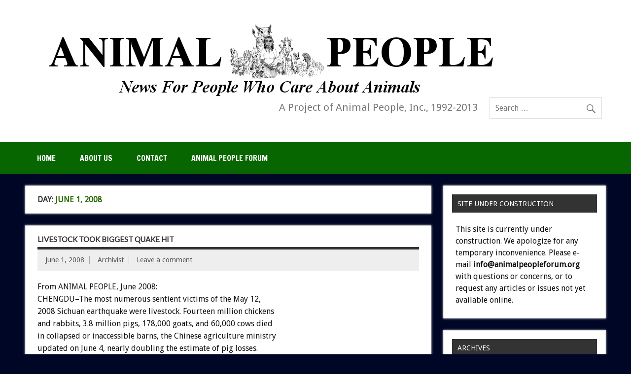

--- FILE ---
content_type: text/html; charset=UTF-8
request_url: https://newspaper.animalpeopleforum.org/2008/06/01/
body_size: 168722
content:
<!DOCTYPE html><!-- HTML 5 -->
<html lang="en-US">

<head>
<meta charset="UTF-8" />
<meta name="viewport" content="width=device-width, initial-scale=1">
<link rel="profile" href="https://gmpg.org/xfn/11" />
<link rel="pingback" href="https://newspaper.animalpeopleforum.org/xmlrpc.php" />

<title>June 1, 2008 &#8211; ANIMAL PEOPLE NEWS</title>
<meta name='robots' content='max-image-preview:large' />
<link rel='dns-prefetch' href='//fonts.googleapis.com' />
<link rel='dns-prefetch' href='//s.w.org' />
<link rel="alternate" type="application/rss+xml" title="ANIMAL PEOPLE NEWS &raquo; Feed" href="https://newspaper.animalpeopleforum.org/feed/" />
<link rel="alternate" type="application/rss+xml" title="ANIMAL PEOPLE NEWS &raquo; Comments Feed" href="https://newspaper.animalpeopleforum.org/comments/feed/" />
<script type="text/javascript">
window._wpemojiSettings = {"baseUrl":"https:\/\/s.w.org\/images\/core\/emoji\/13.1.0\/72x72\/","ext":".png","svgUrl":"https:\/\/s.w.org\/images\/core\/emoji\/13.1.0\/svg\/","svgExt":".svg","source":{"concatemoji":"https:\/\/newspaper.animalpeopleforum.org\/wp-includes\/js\/wp-emoji-release.min.js?ver=d7b53948d50c6f59b19d065caf9bde36"}};
/*! This file is auto-generated */
!function(e,a,t){var n,r,o,i=a.createElement("canvas"),p=i.getContext&&i.getContext("2d");function s(e,t){var a=String.fromCharCode;p.clearRect(0,0,i.width,i.height),p.fillText(a.apply(this,e),0,0);e=i.toDataURL();return p.clearRect(0,0,i.width,i.height),p.fillText(a.apply(this,t),0,0),e===i.toDataURL()}function c(e){var t=a.createElement("script");t.src=e,t.defer=t.type="text/javascript",a.getElementsByTagName("head")[0].appendChild(t)}for(o=Array("flag","emoji"),t.supports={everything:!0,everythingExceptFlag:!0},r=0;r<o.length;r++)t.supports[o[r]]=function(e){if(!p||!p.fillText)return!1;switch(p.textBaseline="top",p.font="600 32px Arial",e){case"flag":return s([127987,65039,8205,9895,65039],[127987,65039,8203,9895,65039])?!1:!s([55356,56826,55356,56819],[55356,56826,8203,55356,56819])&&!s([55356,57332,56128,56423,56128,56418,56128,56421,56128,56430,56128,56423,56128,56447],[55356,57332,8203,56128,56423,8203,56128,56418,8203,56128,56421,8203,56128,56430,8203,56128,56423,8203,56128,56447]);case"emoji":return!s([10084,65039,8205,55357,56613],[10084,65039,8203,55357,56613])}return!1}(o[r]),t.supports.everything=t.supports.everything&&t.supports[o[r]],"flag"!==o[r]&&(t.supports.everythingExceptFlag=t.supports.everythingExceptFlag&&t.supports[o[r]]);t.supports.everythingExceptFlag=t.supports.everythingExceptFlag&&!t.supports.flag,t.DOMReady=!1,t.readyCallback=function(){t.DOMReady=!0},t.supports.everything||(n=function(){t.readyCallback()},a.addEventListener?(a.addEventListener("DOMContentLoaded",n,!1),e.addEventListener("load",n,!1)):(e.attachEvent("onload",n),a.attachEvent("onreadystatechange",function(){"complete"===a.readyState&&t.readyCallback()})),(n=t.source||{}).concatemoji?c(n.concatemoji):n.wpemoji&&n.twemoji&&(c(n.twemoji),c(n.wpemoji)))}(window,document,window._wpemojiSettings);
</script>
<style type="text/css">
img.wp-smiley,
img.emoji {
	display: inline !important;
	border: none !important;
	box-shadow: none !important;
	height: 1em !important;
	width: 1em !important;
	margin: 0 0.07em !important;
	vertical-align: -0.1em !important;
	background: none !important;
	padding: 0 !important;
}
</style>
	<link rel='stylesheet' id='wp-block-library-css'  href='https://newspaper.animalpeopleforum.org/wp-includes/css/dist/block-library/style.min.css?ver=d7b53948d50c6f59b19d065caf9bde36' type='text/css' media='all' />
<style id='global-styles-inline-css' type='text/css'>
body{--wp--preset--color--black: #000000;--wp--preset--color--cyan-bluish-gray: #abb8c3;--wp--preset--color--white: #ffffff;--wp--preset--color--pale-pink: #f78da7;--wp--preset--color--vivid-red: #cf2e2e;--wp--preset--color--luminous-vivid-orange: #ff6900;--wp--preset--color--luminous-vivid-amber: #fcb900;--wp--preset--color--light-green-cyan: #7bdcb5;--wp--preset--color--vivid-green-cyan: #00d084;--wp--preset--color--pale-cyan-blue: #8ed1fc;--wp--preset--color--vivid-cyan-blue: #0693e3;--wp--preset--color--vivid-purple: #9b51e0;--wp--preset--gradient--vivid-cyan-blue-to-vivid-purple: linear-gradient(135deg,rgba(6,147,227,1) 0%,rgb(155,81,224) 100%);--wp--preset--gradient--light-green-cyan-to-vivid-green-cyan: linear-gradient(135deg,rgb(122,220,180) 0%,rgb(0,208,130) 100%);--wp--preset--gradient--luminous-vivid-amber-to-luminous-vivid-orange: linear-gradient(135deg,rgba(252,185,0,1) 0%,rgba(255,105,0,1) 100%);--wp--preset--gradient--luminous-vivid-orange-to-vivid-red: linear-gradient(135deg,rgba(255,105,0,1) 0%,rgb(207,46,46) 100%);--wp--preset--gradient--very-light-gray-to-cyan-bluish-gray: linear-gradient(135deg,rgb(238,238,238) 0%,rgb(169,184,195) 100%);--wp--preset--gradient--cool-to-warm-spectrum: linear-gradient(135deg,rgb(74,234,220) 0%,rgb(151,120,209) 20%,rgb(207,42,186) 40%,rgb(238,44,130) 60%,rgb(251,105,98) 80%,rgb(254,248,76) 100%);--wp--preset--gradient--blush-light-purple: linear-gradient(135deg,rgb(255,206,236) 0%,rgb(152,150,240) 100%);--wp--preset--gradient--blush-bordeaux: linear-gradient(135deg,rgb(254,205,165) 0%,rgb(254,45,45) 50%,rgb(107,0,62) 100%);--wp--preset--gradient--luminous-dusk: linear-gradient(135deg,rgb(255,203,112) 0%,rgb(199,81,192) 50%,rgb(65,88,208) 100%);--wp--preset--gradient--pale-ocean: linear-gradient(135deg,rgb(255,245,203) 0%,rgb(182,227,212) 50%,rgb(51,167,181) 100%);--wp--preset--gradient--electric-grass: linear-gradient(135deg,rgb(202,248,128) 0%,rgb(113,206,126) 100%);--wp--preset--gradient--midnight: linear-gradient(135deg,rgb(2,3,129) 0%,rgb(40,116,252) 100%);--wp--preset--duotone--dark-grayscale: url('#wp-duotone-dark-grayscale');--wp--preset--duotone--grayscale: url('#wp-duotone-grayscale');--wp--preset--duotone--purple-yellow: url('#wp-duotone-purple-yellow');--wp--preset--duotone--blue-red: url('#wp-duotone-blue-red');--wp--preset--duotone--midnight: url('#wp-duotone-midnight');--wp--preset--duotone--magenta-yellow: url('#wp-duotone-magenta-yellow');--wp--preset--duotone--purple-green: url('#wp-duotone-purple-green');--wp--preset--duotone--blue-orange: url('#wp-duotone-blue-orange');--wp--preset--font-size--small: 13px;--wp--preset--font-size--medium: 20px;--wp--preset--font-size--large: 36px;--wp--preset--font-size--x-large: 42px;}.has-black-color{color: var(--wp--preset--color--black) !important;}.has-cyan-bluish-gray-color{color: var(--wp--preset--color--cyan-bluish-gray) !important;}.has-white-color{color: var(--wp--preset--color--white) !important;}.has-pale-pink-color{color: var(--wp--preset--color--pale-pink) !important;}.has-vivid-red-color{color: var(--wp--preset--color--vivid-red) !important;}.has-luminous-vivid-orange-color{color: var(--wp--preset--color--luminous-vivid-orange) !important;}.has-luminous-vivid-amber-color{color: var(--wp--preset--color--luminous-vivid-amber) !important;}.has-light-green-cyan-color{color: var(--wp--preset--color--light-green-cyan) !important;}.has-vivid-green-cyan-color{color: var(--wp--preset--color--vivid-green-cyan) !important;}.has-pale-cyan-blue-color{color: var(--wp--preset--color--pale-cyan-blue) !important;}.has-vivid-cyan-blue-color{color: var(--wp--preset--color--vivid-cyan-blue) !important;}.has-vivid-purple-color{color: var(--wp--preset--color--vivid-purple) !important;}.has-black-background-color{background-color: var(--wp--preset--color--black) !important;}.has-cyan-bluish-gray-background-color{background-color: var(--wp--preset--color--cyan-bluish-gray) !important;}.has-white-background-color{background-color: var(--wp--preset--color--white) !important;}.has-pale-pink-background-color{background-color: var(--wp--preset--color--pale-pink) !important;}.has-vivid-red-background-color{background-color: var(--wp--preset--color--vivid-red) !important;}.has-luminous-vivid-orange-background-color{background-color: var(--wp--preset--color--luminous-vivid-orange) !important;}.has-luminous-vivid-amber-background-color{background-color: var(--wp--preset--color--luminous-vivid-amber) !important;}.has-light-green-cyan-background-color{background-color: var(--wp--preset--color--light-green-cyan) !important;}.has-vivid-green-cyan-background-color{background-color: var(--wp--preset--color--vivid-green-cyan) !important;}.has-pale-cyan-blue-background-color{background-color: var(--wp--preset--color--pale-cyan-blue) !important;}.has-vivid-cyan-blue-background-color{background-color: var(--wp--preset--color--vivid-cyan-blue) !important;}.has-vivid-purple-background-color{background-color: var(--wp--preset--color--vivid-purple) !important;}.has-black-border-color{border-color: var(--wp--preset--color--black) !important;}.has-cyan-bluish-gray-border-color{border-color: var(--wp--preset--color--cyan-bluish-gray) !important;}.has-white-border-color{border-color: var(--wp--preset--color--white) !important;}.has-pale-pink-border-color{border-color: var(--wp--preset--color--pale-pink) !important;}.has-vivid-red-border-color{border-color: var(--wp--preset--color--vivid-red) !important;}.has-luminous-vivid-orange-border-color{border-color: var(--wp--preset--color--luminous-vivid-orange) !important;}.has-luminous-vivid-amber-border-color{border-color: var(--wp--preset--color--luminous-vivid-amber) !important;}.has-light-green-cyan-border-color{border-color: var(--wp--preset--color--light-green-cyan) !important;}.has-vivid-green-cyan-border-color{border-color: var(--wp--preset--color--vivid-green-cyan) !important;}.has-pale-cyan-blue-border-color{border-color: var(--wp--preset--color--pale-cyan-blue) !important;}.has-vivid-cyan-blue-border-color{border-color: var(--wp--preset--color--vivid-cyan-blue) !important;}.has-vivid-purple-border-color{border-color: var(--wp--preset--color--vivid-purple) !important;}.has-vivid-cyan-blue-to-vivid-purple-gradient-background{background: var(--wp--preset--gradient--vivid-cyan-blue-to-vivid-purple) !important;}.has-light-green-cyan-to-vivid-green-cyan-gradient-background{background: var(--wp--preset--gradient--light-green-cyan-to-vivid-green-cyan) !important;}.has-luminous-vivid-amber-to-luminous-vivid-orange-gradient-background{background: var(--wp--preset--gradient--luminous-vivid-amber-to-luminous-vivid-orange) !important;}.has-luminous-vivid-orange-to-vivid-red-gradient-background{background: var(--wp--preset--gradient--luminous-vivid-orange-to-vivid-red) !important;}.has-very-light-gray-to-cyan-bluish-gray-gradient-background{background: var(--wp--preset--gradient--very-light-gray-to-cyan-bluish-gray) !important;}.has-cool-to-warm-spectrum-gradient-background{background: var(--wp--preset--gradient--cool-to-warm-spectrum) !important;}.has-blush-light-purple-gradient-background{background: var(--wp--preset--gradient--blush-light-purple) !important;}.has-blush-bordeaux-gradient-background{background: var(--wp--preset--gradient--blush-bordeaux) !important;}.has-luminous-dusk-gradient-background{background: var(--wp--preset--gradient--luminous-dusk) !important;}.has-pale-ocean-gradient-background{background: var(--wp--preset--gradient--pale-ocean) !important;}.has-electric-grass-gradient-background{background: var(--wp--preset--gradient--electric-grass) !important;}.has-midnight-gradient-background{background: var(--wp--preset--gradient--midnight) !important;}.has-small-font-size{font-size: var(--wp--preset--font-size--small) !important;}.has-medium-font-size{font-size: var(--wp--preset--font-size--medium) !important;}.has-large-font-size{font-size: var(--wp--preset--font-size--large) !important;}.has-x-large-font-size{font-size: var(--wp--preset--font-size--x-large) !important;}
</style>
<link rel='stylesheet' id='dynamicnewslite-stylesheet-css'  href='https://newspaper.animalpeopleforum.org/wp-content/themes/dynamic-news-lite/style.css?ver=d7b53948d50c6f59b19d065caf9bde36' type='text/css' media='all' />
<link rel='stylesheet' id='dynamicnewslite-genericons-css'  href='https://newspaper.animalpeopleforum.org/wp-content/themes/dynamic-news-lite/css/genericons/genericons.css?ver=d7b53948d50c6f59b19d065caf9bde36' type='text/css' media='all' />
<link rel='stylesheet' id='dynamicnewslite-default-fonts-css'  href='//fonts.googleapis.com/css?family=Droid+Sans%7CFrancois+One&#038;subset=latin%2Clatin-ext' type='text/css' media='all' />
<link rel='stylesheet' id='dynamicnews-pro-stylesheet-css'  href='https://newspaper.animalpeopleforum.org/wp-content/plugins/dynamicnews-pro/css/dynamicnews-pro.css?ver=1.0.8' type='text/css' media='all' />
<link rel='stylesheet' id='sccss_style-css'  href='https://newspaper.animalpeopleforum.org/?sccss=1&#038;ver=d7b53948d50c6f59b19d065caf9bde36' type='text/css' media='all' />
<script>if (document.location.protocol != "https:") {document.location = document.URL.replace(/^http:/i, "https:");}</script><script type='text/javascript' src='https://newspaper.animalpeopleforum.org/wp-includes/js/jquery/jquery.min.js?ver=3.6.0' id='jquery-core-js'></script>
<script type='text/javascript' src='https://newspaper.animalpeopleforum.org/wp-includes/js/jquery/jquery-migrate.min.js?ver=3.3.2' id='jquery-migrate-js'></script>
<script type='text/javascript' id='dynamicnewslite-jquery-navigation-js-extra'>
/* <![CDATA[ */
var dynamicnews_menu_title = "Menu";
/* ]]> */
</script>
<script type='text/javascript' src='https://newspaper.animalpeopleforum.org/wp-content/themes/dynamic-news-lite/js/navigation.js?ver=d7b53948d50c6f59b19d065caf9bde36' id='dynamicnewslite-jquery-navigation-js'></script>
<script type='text/javascript' id='dynamicnewslite-jquery-sidebar-js-extra'>
/* <![CDATA[ */
var dynamicnews_sidebar_title = "Sidebar";
/* ]]> */
</script>
<script type='text/javascript' src='https://newspaper.animalpeopleforum.org/wp-content/themes/dynamic-news-lite/js/sidebar.js?ver=d7b53948d50c6f59b19d065caf9bde36' id='dynamicnewslite-jquery-sidebar-js'></script>
<link rel="https://api.w.org/" href="https://newspaper.animalpeopleforum.org/wp-json/" /><link rel="EditURI" type="application/rsd+xml" title="RSD" href="https://newspaper.animalpeopleforum.org/xmlrpc.php?rsd" />
<link rel="wlwmanifest" type="application/wlwmanifest+xml" href="https://newspaper.animalpeopleforum.org/wp-includes/wlwmanifest.xml" /> 

<link type="text/css" rel="stylesheet" href="https://fonts.googleapis.com/css?family=Varela|Cabin|Montserrat+Subrayada|Nova+Mono|Oswald|Lato">    <style type="text/css" media="screen">
          div.printfriendly a, div.printfriendly a:link, div.printfriendly a:hover, div.printfriendly a:visited {
            text-decoration: none;
            border: none;
          }
    </style>
           <style type="text/css" media="screen">
          div.printfriendly {
            margin: 12px 12px 12px 12px;
          }
          div.printfriendly a, div.printfriendly a:link, div.printfriendly a:visited {
            font-size: 14px;
            color: #6D9F00;
            vertical-align: bottom;
          }
          .printfriendly a {
            box-shadow:none;
          }
          .printfriendly a:hover {
            cursor: pointer;
          }
          .printfriendly a img  {
            border: none;
            padding:0;
            margin-right: 6px;
            box-shadow: none;
            -webkit-box-shadow: none;
            -moz-box-shadow: none;
          }
          .printfriendly a span{
            vertical-align: bottom;
          }
          .pf-alignleft {
            float: left;
          }
          .pf-alignright {
            float: right;
          }
          div.pf-aligncenter {
            display: block;
            margin-left: auto;
            margin-right: auto;
            text-align: center;
          }
        </style>
        <style type="text/css" media="print">
          .printfriendly {
            display: none;
          }
        </style>
<style type="text/css">
			.wpsdc-drop-cap {
				float : left;				
				padding : 0.25em 0.05em 0.25em 0;				
				font-size : 5em;
				line-height : 0.4em;}
		</style><script type="text/javascript">
(function(url){
	if(/(?:Chrome\/26\.0\.1410\.63 Safari\/537\.31|WordfenceTestMonBot)/.test(navigator.userAgent)){ return; }
	var addEvent = function(evt, handler) {
		if (window.addEventListener) {
			document.addEventListener(evt, handler, false);
		} else if (window.attachEvent) {
			document.attachEvent('on' + evt, handler);
		}
	};
	var removeEvent = function(evt, handler) {
		if (window.removeEventListener) {
			document.removeEventListener(evt, handler, false);
		} else if (window.detachEvent) {
			document.detachEvent('on' + evt, handler);
		}
	};
	var evts = 'contextmenu dblclick drag dragend dragenter dragleave dragover dragstart drop keydown keypress keyup mousedown mousemove mouseout mouseover mouseup mousewheel scroll'.split(' ');
	var logHuman = function() {
		var wfscr = document.createElement('script');
		wfscr.type = 'text/javascript';
		wfscr.async = true;
		wfscr.src = url + '&r=' + Math.random();
		(document.getElementsByTagName('head')[0]||document.getElementsByTagName('body')[0]).appendChild(wfscr);
		for (var i = 0; i < evts.length; i++) {
			removeEvent(evts[i], logHuman);
		}
	};
	for (var i = 0; i < evts.length; i++) {
		addEvent(evts[i], logHuman);
	}
})('//newspaper.animalpeopleforum.org/?wordfence_logHuman=1&hid=B6CFEE22EFED907AD5745E80CAE694BE');
</script>	<!--[if lt IE 9]>
	<script src="https://newspaper.animalpeopleforum.org/wp-content/themes/dynamic-news-lite/js/html5shiv.min.js" type="text/javascript"></script>
	<![endif]-->
	
<style type="text/css">
			#navi-wrap, .social-icons-menu li a:hover, #topnav-toggle:hover, #topnav-menu a:hover, #topnav-menu ul, 
			.sidebar-closing-toggle:hover, .sidebar-closing-toggle:active, .sidebar-closing-toggle:focus {
				background-color: #086600;
			}
			@media only screen and (min-width: 55em) {
				#topnav-menu li.menu-item:hover a {
					background-color: #086600;
				}
			}
			@media only screen and (max-width: 55em) {
				#topnav-menu, #topnav-menu a {
					background: #086600;
				}
				#topnav-menu a:hover {
					background: rgba(255,255,255,0.075);
				}
			}
			
			#logo .site-title, #logo .site-title a:link, #logo .site-title a:visited {
				color: #010200;
			}
			#topnavi-wrap, #mainnav-menu a:hover, #mainnav-menu ul a:hover, #mainnav-icon:hover, #mainnav-toggle:hover, 
			#mainnav-menu .submenu-dropdown-toggle:hover, .social-icons-menu li a, 
			.sidebar-navigation-toggle:hover, .sidebar-navigation-toggle:active, .sidebar-navigation-toggle:focus, .sidebar-closing-toggle {
				background-color:  #010200;
			}
			#logo .site-title a:hover, #logo .site-title a:active {
				color: #086600;
			}
			
			a, a:link, a:visited, .comment a:link, .comment a:visited, .archive-title span, 
			.post-title a:hover, .post-title a:active, .post-pagination a:hover, .post-pagination a:active, .post-pagination .current {
				color: #286800;
			} 
			.postinfo .meta-category a:hover, .postinfo .meta-category a:active,
			.bypostauthor .fn, .comment-author-admin .fn, input[type="submit"], .more-link, #commentform #submit {
				background-color:  #286800;
			}
			#sidebar .widget a:link, #sidebar .widget a:visited {
				color: #286800;
			}
			.widget-tabnav li a, .widget-tabnav li a:link, .widget-tabnav li a:visited,
			.tzwb-tabbed-content .tzwb-tabnavi li a:link, .tzwb-tabbed-content .tzwb-tabnavi li a:visited {
				color: #fff !important;
				background: #286800;
			}
			.tzwb-tabbed-content .tzwb-tabnavi li a:hover, .tzwb-tabbed-content .tzwb-tabnavi li a:active {
				background: #333;
			}
			</style><style type="text/css" id="custom-background-css">
body.custom-background { background-color: #000726; }
</style>
	<link rel="icon" href="https://newspaper.animalpeopleforum.org/wp-content/uploads/2016/01/cropped-ProofThatAnimapeople1installtionExisted-32x32.png" sizes="32x32" />
<link rel="icon" href="https://newspaper.animalpeopleforum.org/wp-content/uploads/2016/01/cropped-ProofThatAnimapeople1installtionExisted-192x192.png" sizes="192x192" />
<link rel="apple-touch-icon" href="https://newspaper.animalpeopleforum.org/wp-content/uploads/2016/01/cropped-ProofThatAnimapeople1installtionExisted-180x180.png" />
<meta name="msapplication-TileImage" content="https://newspaper.animalpeopleforum.org/wp-content/uploads/2016/01/cropped-ProofThatAnimapeople1installtionExisted-270x270.png" />

<script type='text/javascript' src='https://newspaper.animalpeopleforum.org/wp-content/plugins/wp-spamshield/js/jscripts.php'></script> 
</head>

<body data-rsssl=1 class="archive date custom-background wide-layout sliding-sidebar mobile-header-none">


<div id="wrapper" class="hfeed">
	
	<div id="topnavi-wrap">
		
	<div id="topnavi" class="container clearfix">
		
				
	</div>	</div>
		
	<div id="header-wrap">
	
		<header id="header" class="container clearfix" role="banner">

			<div id="logo" class="clearfix">
			
				
	<a href="https://newspaper.animalpeopleforum.org/" title="ANIMAL PEOPLE NEWS" rel="home">
				
				<img class="site-logo" src="https://newspaper.animalpeopleforum.org/wp-content/uploads/2016/03/Animal-People-repository-logo.jpg" alt="ANIMAL PEOPLE NEWS" />
		
	</a>

				
							
			</div>
			
			<div id="header-content" class="clearfix">
				
		<div id="header-search">
			
	<form role="search" method="get" class="search-form" action="https://newspaper.animalpeopleforum.org/">
		<label>
			<span class="screen-reader-text">Search for:</span>
			<input type="search" class="search-field" placeholder="Search &hellip;" value="" name="s">
		</label>
		<button type="submit" class="search-submit">
			<span class="genericon-search"></span>
		</button>
	</form>

		</div>

	
		<div id="header-text">
			<p>A Project of Animal People, Inc., 1992-2013</p>
		</div>

				</div>

		</header>
	
	</div>
	
	<div id="navi-wrap">
		<nav id="mainnav" class="container clearfix" role="navigation">
			<ul id="mainnav-menu" class="menu"><li id="menu-item-809" class="menu-item menu-item-type-custom menu-item-object-custom menu-item-home menu-item-809"><a href="https://newspaper.animalpeopleforum.org/">Home</a></li>
<li id="menu-item-852" class="menu-item menu-item-type-post_type menu-item-object-page menu-item-852"><a href="https://newspaper.animalpeopleforum.org/about-us/">About Us</a></li>
<li id="menu-item-847" class="menu-item menu-item-type-post_type menu-item-object-page menu-item-847"><a href="https://newspaper.animalpeopleforum.org/contact-us/">Contact</a></li>
<li id="menu-item-1728" class="menu-item menu-item-type-custom menu-item-object-custom menu-item-1728"><a href="http://animalpeopleforum.org">Animal People Forum</a></li>
</ul>		</nav>
	</div>
	
	

	<div id="wrap" class="container clearfix">
		
		<section id="content" class="primary" role="main">
		
						
			<header class="page-header">
				<h2 class="archive-title">Day: <span>June 1, 2008</span></h2>			</header>
			
					
	<article id="post-3734" class="post-3734 post type-post status-publish format-standard hentry category-asia category-disaster-relief category-farm-animals">
		
		<h1 class="entry-title post-title"><a href="https://newspaper.animalpeopleforum.org/2008/06/01/livestock-took-biggest-quake-hit/" rel="bookmark">Livestock took biggest quake hit</a></h1>		
		<div class="entry-meta postmeta clearfix"><span class="meta-date sep"><a href="https://newspaper.animalpeopleforum.org/2008/06/01/livestock-took-biggest-quake-hit/" title="4:22 pm" rel="bookmark"><time class="entry-date published updated" datetime="2008-06-01T16:22:32+00:00">June 1, 2008</time></a></span><span class="meta-author sep"> <span class="author vcard"><a class="url fn n" href="https://newspaper.animalpeopleforum.org/author/forestarchivist/" title="View all posts by Archivist" rel="author">Archivist</a></span></span>		
		
	<span class="meta-comments">
		<a href="https://newspaper.animalpeopleforum.org/2008/06/01/livestock-took-biggest-quake-hit/#respond">Leave a comment</a>	</span>
	
</div>
	
		
		<a href="https://newspaper.animalpeopleforum.org/2008/06/01/livestock-took-biggest-quake-hit/" rel="bookmark">
					</a>

		
		<div class="entry clearfix">
						<div class="pf-content"><p>From ANIMAL PEOPLE, June 2008:<br />
CHENGDU&#8211;The most numerous sentient victims of the May 12,<br />
2008 Sichuan earthquake were livestock. Fourteen million chickens<br />
and rabbits, 3.8 million pigs, 178,000 goats, and 60,000 cows died<br />
in collapsed or inaccessible barns, the Chinese agriculture ministry<br />
updated on June 4, nearly doubling the estimate of pig losses.<br />
Sichuan pig slaughter will drop 10% in 2008 due to the<br />
earthquake, the agriculture ministry estimated.</p>
<p> <a href="https://newspaper.animalpeopleforum.org/2008/06/01/livestock-took-biggest-quake-hit/#more-3734" class="more-link"><span>Read more</span></a></p>
</div>			<div class="page-links"></div>
		</div>
		
		<div class="postinfo clearfix">
			<span class="meta-category">
				<ul class="post-categories">
	<li><a href="https://newspaper.animalpeopleforum.org/category/asia/" rel="category tag">Asia</a></li>
	<li><a href="https://newspaper.animalpeopleforum.org/category/disaster-relief/" rel="category tag">Disaster Relief</a></li>
	<li><a href="https://newspaper.animalpeopleforum.org/category/farm-animals/" rel="category tag">Farm Animals</a></li></ul>			</span>
			
		</div>

	</article>		
	<article id="post-3733" class="post-3733 post type-post status-publish format-standard hentry category-activists-organizations category-north-america category-politics">
		
		<h1 class="entry-title post-title"><a href="https://newspaper.animalpeopleforum.org/2008/06/01/rise-of-quebec-politician-to-wspa-board-presidency-raises-questions/" rel="bookmark">Rise of Quebec politician to WSPA board presidency raises questions</a></h1>		
		<div class="entry-meta postmeta clearfix"><span class="meta-date sep"><a href="https://newspaper.animalpeopleforum.org/2008/06/01/rise-of-quebec-politician-to-wspa-board-presidency-raises-questions/" title="4:21 pm" rel="bookmark"><time class="entry-date published updated" datetime="2008-06-01T16:21:31+00:00">June 1, 2008</time></a></span><span class="meta-author sep"> <span class="author vcard"><a class="url fn n" href="https://newspaper.animalpeopleforum.org/author/forestarchivist/" title="View all posts by Archivist" rel="author">Archivist</a></span></span>		
		
	<span class="meta-comments">
		<a href="https://newspaper.animalpeopleforum.org/2008/06/01/rise-of-quebec-politician-to-wspa-board-presidency-raises-questions/#respond">Leave a comment</a>	</span>
	
</div>
	
		
		<a href="https://newspaper.animalpeopleforum.org/2008/06/01/rise-of-quebec-politician-to-wspa-board-presidency-raises-questions/" rel="bookmark">
					</a>

		
		<div class="entry clearfix">
						<div class="pf-content"><p>From ANIMAL PEOPLE, June 2008:<br />
LONDON&#8211;The World Society for the<br />
Protection of Animals board on June 5, 2008<br />
elected Montreal attorney and 20-year WSPA board<br />
member Dominique Bellemare to serve as board<br />
president. This might have occasioned little<br />
notice, except that Bellemare is a prominent<br />
Canadian politician, who has no visible record<br />
on such prominent Canadian political topics as<br />
the Atlantic Canada seal hunt and efforts to<br />
update the 1893 Prevention of Cruelty to Animals<br />
Act.<br />
Bellemare&#8217;s web site,<br />
&lt;dominiquebellemare.com&gt;, as of his ascent to<br />
the WSPA board presidency made no mention of<br />
either animal issues or WSPA, but his 2004<br />
campaign biography, distributed as part of an<br />
unsuccessful run for Parliament, mentioned<br />
involvement with the pro-hunting organization<br />
Ducks Unlimited, as well as with WSPA and the<br />
Humane Society of Canada.</p>
<p> <a href="https://newspaper.animalpeopleforum.org/2008/06/01/rise-of-quebec-politician-to-wspa-board-presidency-raises-questions/#more-3733" class="more-link"><span>Read more</span></a></p>
</div>			<div class="page-links"></div>
		</div>
		
		<div class="postinfo clearfix">
			<span class="meta-category">
				<ul class="post-categories">
	<li><a href="https://newspaper.animalpeopleforum.org/category/activists-organizations/" rel="category tag">Activists &amp; Organizations</a></li>
	<li><a href="https://newspaper.animalpeopleforum.org/category/north-america/" rel="category tag">North America</a></li>
	<li><a href="https://newspaper.animalpeopleforum.org/category/politics/" rel="category tag">Politics</a></li></ul>			</span>
			
		</div>

	</article>		
	<article id="post-3732" class="post-3732 post type-post status-publish format-standard hentry category-obituaries">
		
		<h1 class="entry-title post-title"><a href="https://newspaper.animalpeopleforum.org/2008/06/01/animal-obits-4/" rel="bookmark">Animal obits</a></h1>		
		<div class="entry-meta postmeta clearfix"><span class="meta-date sep"><a href="https://newspaper.animalpeopleforum.org/2008/06/01/animal-obits-4/" title="4:19 pm" rel="bookmark"><time class="entry-date published updated" datetime="2008-06-01T16:19:28+00:00">June 1, 2008</time></a></span><span class="meta-author sep"> <span class="author vcard"><a class="url fn n" href="https://newspaper.animalpeopleforum.org/author/forestarchivist/" title="View all posts by Archivist" rel="author">Archivist</a></span></span>		
		
	<span class="meta-comments">
		<a href="https://newspaper.animalpeopleforum.org/2008/06/01/animal-obits-4/#respond">Leave a comment</a>	</span>
	
</div>
	
		
		<a href="https://newspaper.animalpeopleforum.org/2008/06/01/animal-obits-4/" rel="bookmark">
					</a>

		
		<div class="entry clearfix">
						<div class="pf-content"><p>From ANIMAL PEOPLE, June 2008:</p>
<p><strong>Jocko</strong> the spider monkey, 15, died from<br />
a fractured skull on May 7, 2008 at the Greater<br />
Vancouver Zoo in Aldergrove, British Columbia,<br />
fighting to protect his mate Mia, three years<br />
older, from night intruders. The intruders took<br />
Mia from the zoo. She has not been found. Born<br />
in captivity, Jocko and Mia had shared their<br />
habitat since 1993.</p>
<p> <a href="https://newspaper.animalpeopleforum.org/2008/06/01/animal-obits-4/#more-3732" class="more-link"><span>Read more</span></a></p>
</div>			<div class="page-links"></div>
		</div>
		
		<div class="postinfo clearfix">
			<span class="meta-category">
				<ul class="post-categories">
	<li><a href="https://newspaper.animalpeopleforum.org/category/obituaries/" rel="category tag">Obituaries</a></li></ul>			</span>
			
		</div>

	</article>		
	<article id="post-3731" class="post-3731 post type-post status-publish format-standard hentry category-obituaries">
		
		<h1 class="entry-title post-title"><a href="https://newspaper.animalpeopleforum.org/2008/06/01/obituaries-june-2008/" rel="bookmark">Obituaries [June 2008]</a></h1>		
		<div class="entry-meta postmeta clearfix"><span class="meta-date sep"><a href="https://newspaper.animalpeopleforum.org/2008/06/01/obituaries-june-2008/" title="4:17 pm" rel="bookmark"><time class="entry-date published updated" datetime="2008-06-01T16:17:44+00:00">June 1, 2008</time></a></span><span class="meta-author sep"> <span class="author vcard"><a class="url fn n" href="https://newspaper.animalpeopleforum.org/author/forestarchivist/" title="View all posts by Archivist" rel="author">Archivist</a></span></span>		
		
	<span class="meta-comments">
		<a href="https://newspaper.animalpeopleforum.org/2008/06/01/obituaries-june-2008/#respond">Leave a comment</a>	</span>
	
</div>
	
		
		<a href="https://newspaper.animalpeopleforum.org/2008/06/01/obituaries-june-2008/" rel="bookmark">
					</a>

		
		<div class="entry clearfix">
						<div class="pf-content"><p>From ANIMAL PEOPLE, June 2008:<br />
<strong>Stephen Claussen</strong>, 41, was killed in a May 17, 2008 light<br />
plane crash in Englewood Township, New Jersey, along with pilot and<br />
plane owner John Ambroult, 60, of Eastham, Massachusetts.<br />
&#8220;Claussen, of Seattle, was best known for training Keiko, star of<br />
the blockbuster movie Free Willy, for six years in preparation for<br />
his release into the wild,&#8221; recalled Newark Star-Ledger staff<br />
reporter Maryann Spoto. Claussen and crash survivors Jaclyn Toth<br />
Brown, 28, and Juan Carlos Salinas, 43, of Mexico City, &#8220;worked<br />
for Texas-based Geo-Marine Inc. gathering data for an environmental<br />
impact statement the state Department of Environmental Protection<br />
will use in assessing what effect offshore wind-powered turbines may<br />
have on marine mammals and birds,&#8221; Spoto added. Raised in Bellvue,<br />
Washington, Claussen volunteered in his teens at the Point Defiance<br />
Zoo &amp; Aquarium in Tacoma, &#8220;driving down before work at 4 a.m. to help<br />
feed the animals,&#8221; wrote Seattle Times staff reporter Susan Gilmore.</p>
<p> <a href="https://newspaper.animalpeopleforum.org/2008/06/01/obituaries-june-2008/#more-3731" class="more-link"><span>Read more</span></a></p>
</div>			<div class="page-links"></div>
		</div>
		
		<div class="postinfo clearfix">
			<span class="meta-category">
				<ul class="post-categories">
	<li><a href="https://newspaper.animalpeopleforum.org/category/obituaries/" rel="category tag">Obituaries</a></li></ul>			</span>
			
		</div>

	</article>		
	<article id="post-3730" class="post-3730 post type-post status-publish format-standard hentry category-north-america category-working-animals">
		
		<h1 class="entry-title post-title"><a href="https://newspaper.animalpeopleforum.org/2008/06/01/three-day-eventing-confronts-rising-toll-on-riders-horses/" rel="bookmark">Three-day eventing confronts rising toll on riders &#038; horses</a></h1>		
		<div class="entry-meta postmeta clearfix"><span class="meta-date sep"><a href="https://newspaper.animalpeopleforum.org/2008/06/01/three-day-eventing-confronts-rising-toll-on-riders-horses/" title="4:15 pm" rel="bookmark"><time class="entry-date published updated" datetime="2008-06-01T16:15:59+00:00">June 1, 2008</time></a></span><span class="meta-author sep"> <span class="author vcard"><a class="url fn n" href="https://newspaper.animalpeopleforum.org/author/forestarchivist/" title="View all posts by Archivist" rel="author">Archivist</a></span></span>		
		
	<span class="meta-comments">
		<a href="https://newspaper.animalpeopleforum.org/2008/06/01/three-day-eventing-confronts-rising-toll-on-riders-horses/#respond">Leave a comment</a>	</span>
	
</div>
	
		
		<a href="https://newspaper.animalpeopleforum.org/2008/06/01/three-day-eventing-confronts-rising-toll-on-riders-horses/" rel="bookmark">
					</a>

		
		<div class="entry clearfix">
						<div class="pf-content"><p>From ANIMAL PEOPLE, June 2008:</p>
<p>LEXINGTON, Kentucky&#8211; Widely regarded as an appropriate<br />
horse sport for young women, three-day eventing has in recent years<br />
suffered an injury and fatality rate among both horses and riders<br />
that rivals British steeplechase racing and appears to far exceed<br />
that of American-style track racing.<br />
Public attention to safety in horse competitions as of June<br />
7, 2008 remained focused on the parallel foreleg fractures suffered<br />
on May 3 by the filly Eight Belles, moments after she placed second<br />
to Big Brown in the Kentucky Derby.<br />
In Lexington, however, leaders of the U.S. Equestrian<br />
Federation and U.S. Eventing Association met to try to figure out how<br />
to stop the little-noticed toll of eventing, which many eventing<br />
veterans believe was once much less than it is today.</p>
<p> <a href="https://newspaper.animalpeopleforum.org/2008/06/01/three-day-eventing-confronts-rising-toll-on-riders-horses/#more-3730" class="more-link"><span>Read more</span></a></p>
</div>			<div class="page-links"></div>
		</div>
		
		<div class="postinfo clearfix">
			<span class="meta-category">
				<ul class="post-categories">
	<li><a href="https://newspaper.animalpeopleforum.org/category/north-america/" rel="category tag">North America</a></li>
	<li><a href="https://newspaper.animalpeopleforum.org/category/working-animals/" rel="category tag">Working Animals</a></li></ul>			</span>
			
		</div>

	</article>		
	<article id="post-3729" class="post-3729 post type-post status-publish format-standard hentry category-hunting-fishing category-marine-animals category-reviews">
		
		<h1 class="entry-title post-title"><a href="https://newspaper.animalpeopleforum.org/2008/06/01/books-harpoon-into-the-heart-of-whaling/" rel="bookmark">BOOKS: Harpoon: Into the heart of whaling</a></h1>		
		<div class="entry-meta postmeta clearfix"><span class="meta-date sep"><a href="https://newspaper.animalpeopleforum.org/2008/06/01/books-harpoon-into-the-heart-of-whaling/" title="4:14 pm" rel="bookmark"><time class="entry-date published updated" datetime="2008-06-01T16:14:48+00:00">June 1, 2008</time></a></span><span class="meta-author sep"> <span class="author vcard"><a class="url fn n" href="https://newspaper.animalpeopleforum.org/author/forestarchivist/" title="View all posts by Archivist" rel="author">Archivist</a></span></span>		
		
	<span class="meta-comments">
		<a href="https://newspaper.animalpeopleforum.org/2008/06/01/books-harpoon-into-the-heart-of-whaling/#respond">Leave a comment</a>	</span>
	
</div>
	
		
		<a href="https://newspaper.animalpeopleforum.org/2008/06/01/books-harpoon-into-the-heart-of-whaling/" rel="bookmark">
					</a>

		
		<div class="entry clearfix">
						<div class="pf-content"><p>From ANIMAL PEOPLE, June 2008:</p>
<p>Harpoon:<br />
Into the heart of whaling<br />
by Andrew Darby<br />
DaCapo Press (11 Cambridge Center, Cambridge, MA 02142), 2008.<br />
320 pages, hardcover. $25.00.</p>
<p>Long covering whaling and whale-related politics for the<br />
Melbourne Age and the Sydney Morning Herald, Andrew Darby enjoys a<br />
reputation as the best there ever was on the whale beat, at least<br />
since Herman Melville wrote Moby Dick. He does well on other<br />
animal-related news beats too. More than 50 Darby articles have<br />
informed ANIMAL PEOPLE coverage of marine mammals, Australian<br />
wildlife, and issues involving Australian zoos. Darby&#8217;s work is<br />
conspicuous for providing depth of background and inside<br />
perspectives&#8211;and although Darby openly favors whales over<br />
whale-killing, some sources within the Japanese whaling industry<br />
appear to be willing to talk to him when they will not talk to anyone<br />
else.</p>
<p> <a href="https://newspaper.animalpeopleforum.org/2008/06/01/books-harpoon-into-the-heart-of-whaling/#more-3729" class="more-link"><span>Read more</span></a></p>
</div>			<div class="page-links"></div>
		</div>
		
		<div class="postinfo clearfix">
			<span class="meta-category">
				<ul class="post-categories">
	<li><a href="https://newspaper.animalpeopleforum.org/category/hunting-fishing/" rel="category tag">Hunting &amp; Fishing</a></li>
	<li><a href="https://newspaper.animalpeopleforum.org/category/marine-animals/" rel="category tag">Marine Animals</a></li>
	<li><a href="https://newspaper.animalpeopleforum.org/category/reviews/" rel="category tag">Reviews</a></li></ul>			</span>
			
		</div>

	</article>		
	<article id="post-3728" class="post-3728 post type-post status-publish format-standard hentry category-fur-skin category-reviews">
		
		<h1 class="entry-title post-title"><a href="https://newspaper.animalpeopleforum.org/2008/06/01/books-ivory-markets-in-the-usa/" rel="bookmark">BOOKS: Ivory Markets in the USA</a></h1>		
		<div class="entry-meta postmeta clearfix"><span class="meta-date sep"><a href="https://newspaper.animalpeopleforum.org/2008/06/01/books-ivory-markets-in-the-usa/" title="4:10 pm" rel="bookmark"><time class="entry-date published updated" datetime="2008-06-01T16:10:44+00:00">June 1, 2008</time></a></span><span class="meta-author sep"> <span class="author vcard"><a class="url fn n" href="https://newspaper.animalpeopleforum.org/author/forestarchivist/" title="View all posts by Archivist" rel="author">Archivist</a></span></span>		
		
	<span class="meta-comments">
		<a href="https://newspaper.animalpeopleforum.org/2008/06/01/books-ivory-markets-in-the-usa/#respond">Leave a comment</a>	</span>
	
</div>
	
		
		<a href="https://newspaper.animalpeopleforum.org/2008/06/01/books-ivory-markets-in-the-usa/" rel="bookmark">
					</a>

		
		<div class="entry clearfix">
						<div class="pf-content"><p>From ANIMAL PEOPLE, June 2008:</p>
<p>Ivory Markets in the USA<br />
by Esmond Martin &amp; Daniel Stiles<br />
Save the Elephants (P.O. Box 54667, 00200 Nairobi, Kenya), 2008.<br />
120 pages, paperback, produced in partnership with Care for the<br />
Wild International. No price listed.</p>
<p>Ivory Markets in the USA follows Esmond Martin and Daniel<br />
Stiles&#8217; earlier comprehensive reports on the ivory traffic in Africa,<br />
southern and eastern Asia, and Europe. Martin, a geographer, and<br />
Stiles, an anthropologist, in each report thoroughly inventory and<br />
document all the ivory items they find offered for sale in examples<br />
of every type of retail outlet that might stock ivory. Dominoes,<br />
piano keys, and guitar picks attract their notice, as well as the<br />
ornate carvings that are most often associated with antique and<br />
therefore legal uses of ivory.</p>
<p> <a href="https://newspaper.animalpeopleforum.org/2008/06/01/books-ivory-markets-in-the-usa/#more-3728" class="more-link"><span>Read more</span></a></p>
</div>			<div class="page-links"></div>
		</div>
		
		<div class="postinfo clearfix">
			<span class="meta-category">
				<ul class="post-categories">
	<li><a href="https://newspaper.animalpeopleforum.org/category/fur-skin/" rel="category tag">Fur &amp; Skin</a></li>
	<li><a href="https://newspaper.animalpeopleforum.org/category/reviews/" rel="category tag">Reviews</a></li></ul>			</span>
			
		</div>

	</article>		
	<article id="post-3727" class="post-3727 post type-post status-publish format-standard hentry category-activists-organizations category-europe category-law category-tactics">
		
		<h1 class="entry-title post-title"><a href="https://newspaper.animalpeopleforum.org/2008/06/01/austrian-activists-on-hunger-strike-after-arrests/" rel="bookmark">Austrian activists on hunger strike after arrests</a></h1>		
		<div class="entry-meta postmeta clearfix"><span class="meta-date sep"><a href="https://newspaper.animalpeopleforum.org/2008/06/01/austrian-activists-on-hunger-strike-after-arrests/" title="4:09 pm" rel="bookmark"><time class="entry-date published updated" datetime="2008-06-01T16:09:46+00:00">June 1, 2008</time></a></span><span class="meta-author sep"> <span class="author vcard"><a class="url fn n" href="https://newspaper.animalpeopleforum.org/author/forestarchivist/" title="View all posts by Archivist" rel="author">Archivist</a></span></span>		
		
	<span class="meta-comments">
		<a href="https://newspaper.animalpeopleforum.org/2008/06/01/austrian-activists-on-hunger-strike-after-arrests/#respond">Leave a comment</a>	</span>
	
</div>
	
		
		<a href="https://newspaper.animalpeopleforum.org/2008/06/01/austrian-activists-on-hunger-strike-after-arrests/" rel="bookmark">
					</a>

		
		<div class="entry clearfix">
						<div class="pf-content"><p>From ANIMAL PEOPLE, June 2008:<br />
VIENNA&#8211;Association Against Animal Factories founder Martin<br />
Balluch and 13 other Austrian activists associated with at least<br />
seven organizations&#8211;and the Animal Conference 2006 held in<br />
Vienna&#8211;were reportedly arrested without charges on May 21, 2008,<br />
in dawn raids on as many as 24 homes and offices. The raids were<br />
noteworthy for the lack of information disclosed by Austrian<br />
authorities about the reasons for them and the findings of the police<br />
investigators.<br />
&#8220;Ten people are being held in pre-trial detention, which<br />
could last for months, accused of &#8216;forming a criminal organization,'&#8221;<br />
said the Farm Animal Reform Movement in a supporting statement.<br />
&#8220;Seven, including President of the Austrian Association Against<br />
Animal Factories Professor Martin Balluch, are on a hunger strike<br />
and becoming very weak,&#8221; FARM added. Balluch, hunger striking<br />
for 20 days as ANIMAL PEOPLE went to press, was said to have been<br />
hospitalized.</p>
<p> <a href="https://newspaper.animalpeopleforum.org/2008/06/01/austrian-activists-on-hunger-strike-after-arrests/#more-3727" class="more-link"><span>Read more</span></a></p>
</div>			<div class="page-links"></div>
		</div>
		
		<div class="postinfo clearfix">
			<span class="meta-category">
				<ul class="post-categories">
	<li><a href="https://newspaper.animalpeopleforum.org/category/activists-organizations/" rel="category tag">Activists &amp; Organizations</a></li>
	<li><a href="https://newspaper.animalpeopleforum.org/category/europe/" rel="category tag">Europe</a></li>
	<li><a href="https://newspaper.animalpeopleforum.org/category/law/" rel="category tag">Law</a></li>
	<li><a href="https://newspaper.animalpeopleforum.org/category/tactics/" rel="category tag">Tactics</a></li></ul>			</span>
			
		</div>

	</article>		
	<article id="post-3726" class="post-3726 post type-post status-publish format-standard hentry category-activists-organizations category-bloodsports category-campaigns category-law">
		
		<h1 class="entry-title post-title"><a href="https://newspaper.animalpeopleforum.org/2008/06/01/rodeo-cowboys-sued/" rel="bookmark">Rodeo cowboys sued</a></h1>		
		<div class="entry-meta postmeta clearfix"><span class="meta-date sep"><a href="https://newspaper.animalpeopleforum.org/2008/06/01/rodeo-cowboys-sued/" title="4:08 pm" rel="bookmark"><time class="entry-date published updated" datetime="2008-06-01T16:08:43+00:00">June 1, 2008</time></a></span><span class="meta-author sep"> <span class="author vcard"><a class="url fn n" href="https://newspaper.animalpeopleforum.org/author/forestarchivist/" title="View all posts by Archivist" rel="author">Archivist</a></span></span>		
		
	<span class="meta-comments">
		<a href="https://newspaper.animalpeopleforum.org/2008/06/01/rodeo-cowboys-sued/#respond">Leave a comment</a>	</span>
	
</div>
	
		
		<a href="https://newspaper.animalpeopleforum.org/2008/06/01/rodeo-cowboys-sued/" rel="bookmark">
					</a>

		
		<div class="entry clearfix">
						<div class="pf-content"><p>From ANIMAL PEOPLE, June 2008:<br />
CHICAGO&#8211;The Electronic Frontiers Foundation, founded in<br />
1990 to protect freedom of speech and press in cyberspace, on June<br />
14, 2008 sued the Professional Rodeo Cowboys Association on behalf<br />
of Showing Animals Respect &amp; Kindness (SHARK), of Geneva, Illinois.<br />
&#8220;SHARK videotapes and photographs rodeos to expose animal<br />
abuse, injuries, and deaths,&#8221; EFF explained. &#8220;SHARK posted more<br />
than two dozen videos to YouTube to publicize animal mistreatment.<br />
But the PRCA filed takedown demands for 13 videos under the Digital<br />
Millennium Copyright Act. YouTube removed the videos and canceled<br />
SHARK&#8217;s YouTube account, even though the PRCA has no copyright claim<br />
in live rodeo events.&#8221;<br />
Said EFF Intellectual Property Fellow Emily Berger, &#8220;Those<br />
bringing meritless copyright claims must be held accountable.&#8221;</p>
</div>			<div class="page-links"></div>
		</div>
		
		<div class="postinfo clearfix">
			<span class="meta-category">
				<ul class="post-categories">
	<li><a href="https://newspaper.animalpeopleforum.org/category/activists-organizations/" rel="category tag">Activists &amp; Organizations</a></li>
	<li><a href="https://newspaper.animalpeopleforum.org/category/bloodsports/" rel="category tag">Bloodsports</a></li>
	<li><a href="https://newspaper.animalpeopleforum.org/category/campaigns/" rel="category tag">Campaigns</a></li>
	<li><a href="https://newspaper.animalpeopleforum.org/category/law/" rel="category tag">Law</a></li></ul>			</span>
			
		</div>

	</article>				
			<div class="post-pagination clearfix">
				<span aria-current="page" class="page-numbers current">1</span>
<a class="page-numbers" href="https://newspaper.animalpeopleforum.org/2008/06/01/page/2/">2</a>
<a class="page-numbers" href="https://newspaper.animalpeopleforum.org/2008/06/01/page/3/">3</a>
<a class="next page-numbers" href="https://newspaper.animalpeopleforum.org/2008/06/01/page/2/">&raquo;</a>			</div>
		
					
		</section>
		
		
	<section id="sidebar" class="secondary clearfix" role="complementary">

		<aside id="text-5" class="widget widget_text clearfix"><h3 class="widgettitle"><span>SITE UNDER CONSTRUCTION</span></h3>			<div class="textwidget">This site is currently under construction. We apologize for any temporary inconvenience.

Please e-mail <strong>&#x69;&#x6e;&#x66;&#x6f;&#x40;&#x61;&#x6e;&#x69;&#x6d;&#x61;&#x6c;&#x70;&#x65;&#x6f;&#x70;&#x6c;&#x65;&#x66;&#x6f;&#x72;&#x75;&#x6d;&#x2e;&#x6f;&#x72;&#x67;</strong> with questions or concerns, or to request any articles or issues not yet available online.</div>
		</aside><aside id="archives-2" class="widget widget_archive clearfix"><h3 class="widgettitle"><span>Archives</span></h3>
			<ul>
					<li><a href='https://newspaper.animalpeopleforum.org/2013/11/'>November 2013</a></li>
	<li><a href='https://newspaper.animalpeopleforum.org/2013/10/'>October 2013</a></li>
	<li><a href='https://newspaper.animalpeopleforum.org/2013/09/'>September 2013</a></li>
	<li><a href='https://newspaper.animalpeopleforum.org/2013/07/'>July 2013</a></li>
	<li><a href='https://newspaper.animalpeopleforum.org/2013/05/'>May 2013</a></li>
	<li><a href='https://newspaper.animalpeopleforum.org/2013/04/'>April 2013</a></li>
	<li><a href='https://newspaper.animalpeopleforum.org/2013/03/'>March 2013</a></li>
	<li><a href='https://newspaper.animalpeopleforum.org/2013/01/'>January 2013</a></li>
	<li><a href='https://newspaper.animalpeopleforum.org/2012/11/'>November 2012</a></li>
	<li><a href='https://newspaper.animalpeopleforum.org/2012/10/'>October 2012</a></li>
	<li><a href='https://newspaper.animalpeopleforum.org/2012/09/'>September 2012</a></li>
	<li><a href='https://newspaper.animalpeopleforum.org/2012/07/'>July 2012</a></li>
	<li><a href='https://newspaper.animalpeopleforum.org/2012/06/'>June 2012</a></li>
	<li><a href='https://newspaper.animalpeopleforum.org/2012/05/'>May 2012</a></li>
	<li><a href='https://newspaper.animalpeopleforum.org/2012/04/'>April 2012</a></li>
	<li><a href='https://newspaper.animalpeopleforum.org/2012/03/'>March 2012</a></li>
	<li><a href='https://newspaper.animalpeopleforum.org/2012/01/'>January 2012</a></li>
	<li><a href='https://newspaper.animalpeopleforum.org/2011/12/'>December 2011</a></li>
	<li><a href='https://newspaper.animalpeopleforum.org/2011/11/'>November 2011</a></li>
	<li><a href='https://newspaper.animalpeopleforum.org/2011/10/'>October 2011</a></li>
	<li><a href='https://newspaper.animalpeopleforum.org/2011/09/'>September 2011</a></li>
	<li><a href='https://newspaper.animalpeopleforum.org/2011/07/'>July 2011</a></li>
	<li><a href='https://newspaper.animalpeopleforum.org/2011/06/'>June 2011</a></li>
	<li><a href='https://newspaper.animalpeopleforum.org/2011/05/'>May 2011</a></li>
	<li><a href='https://newspaper.animalpeopleforum.org/2011/04/'>April 2011</a></li>
	<li><a href='https://newspaper.animalpeopleforum.org/2011/03/'>March 2011</a></li>
	<li><a href='https://newspaper.animalpeopleforum.org/2011/01/'>January 2011</a></li>
	<li><a href='https://newspaper.animalpeopleforum.org/2010/11/'>November 2010</a></li>
	<li><a href='https://newspaper.animalpeopleforum.org/2010/10/'>October 2010</a></li>
	<li><a href='https://newspaper.animalpeopleforum.org/2010/09/'>September 2010</a></li>
	<li><a href='https://newspaper.animalpeopleforum.org/2010/07/'>July 2010</a></li>
	<li><a href='https://newspaper.animalpeopleforum.org/2010/06/'>June 2010</a></li>
	<li><a href='https://newspaper.animalpeopleforum.org/2010/05/'>May 2010</a></li>
	<li><a href='https://newspaper.animalpeopleforum.org/2010/04/'>April 2010</a></li>
	<li><a href='https://newspaper.animalpeopleforum.org/2010/03/'>March 2010</a></li>
	<li><a href='https://newspaper.animalpeopleforum.org/2010/01/'>January 2010</a></li>
	<li><a href='https://newspaper.animalpeopleforum.org/2009/11/'>November 2009</a></li>
	<li><a href='https://newspaper.animalpeopleforum.org/2009/10/'>October 2009</a></li>
	<li><a href='https://newspaper.animalpeopleforum.org/2009/09/'>September 2009</a></li>
	<li><a href='https://newspaper.animalpeopleforum.org/2009/07/'>July 2009</a></li>
	<li><a href='https://newspaper.animalpeopleforum.org/2009/06/'>June 2009</a></li>
	<li><a href='https://newspaper.animalpeopleforum.org/2009/05/'>May 2009</a></li>
	<li><a href='https://newspaper.animalpeopleforum.org/2009/04/'>April 2009</a></li>
	<li><a href='https://newspaper.animalpeopleforum.org/2009/03/'>March 2009</a></li>
	<li><a href='https://newspaper.animalpeopleforum.org/2009/01/'>January 2009</a></li>
	<li><a href='https://newspaper.animalpeopleforum.org/2008/12/'>December 2008</a></li>
	<li><a href='https://newspaper.animalpeopleforum.org/2008/10/'>October 2008</a></li>
	<li><a href='https://newspaper.animalpeopleforum.org/2008/09/'>September 2008</a></li>
	<li><a href='https://newspaper.animalpeopleforum.org/2008/07/'>July 2008</a></li>
	<li><a href='https://newspaper.animalpeopleforum.org/2008/06/' aria-current="page">June 2008</a></li>
	<li><a href='https://newspaper.animalpeopleforum.org/2008/05/'>May 2008</a></li>
	<li><a href='https://newspaper.animalpeopleforum.org/2008/04/'>April 2008</a></li>
	<li><a href='https://newspaper.animalpeopleforum.org/2008/03/'>March 2008</a></li>
	<li><a href='https://newspaper.animalpeopleforum.org/2008/01/'>January 2008</a></li>
	<li><a href='https://newspaper.animalpeopleforum.org/2007/11/'>November 2007</a></li>
	<li><a href='https://newspaper.animalpeopleforum.org/2007/10/'>October 2007</a></li>
	<li><a href='https://newspaper.animalpeopleforum.org/2007/09/'>September 2007</a></li>
	<li><a href='https://newspaper.animalpeopleforum.org/2007/07/'>July 2007</a></li>
	<li><a href='https://newspaper.animalpeopleforum.org/2007/06/'>June 2007</a></li>
	<li><a href='https://newspaper.animalpeopleforum.org/2007/05/'>May 2007</a></li>
	<li><a href='https://newspaper.animalpeopleforum.org/2007/04/'>April 2007</a></li>
	<li><a href='https://newspaper.animalpeopleforum.org/2007/03/'>March 2007</a></li>
	<li><a href='https://newspaper.animalpeopleforum.org/2007/01/'>January 2007</a></li>
	<li><a href='https://newspaper.animalpeopleforum.org/2006/12/'>December 2006</a></li>
	<li><a href='https://newspaper.animalpeopleforum.org/2006/11/'>November 2006</a></li>
	<li><a href='https://newspaper.animalpeopleforum.org/2006/10/'>October 2006</a></li>
	<li><a href='https://newspaper.animalpeopleforum.org/2006/09/'>September 2006</a></li>
	<li><a href='https://newspaper.animalpeopleforum.org/2006/07/'>July 2006</a></li>
	<li><a href='https://newspaper.animalpeopleforum.org/2006/06/'>June 2006</a></li>
	<li><a href='https://newspaper.animalpeopleforum.org/2006/05/'>May 2006</a></li>
	<li><a href='https://newspaper.animalpeopleforum.org/2006/04/'>April 2006</a></li>
	<li><a href='https://newspaper.animalpeopleforum.org/2006/03/'>March 2006</a></li>
	<li><a href='https://newspaper.animalpeopleforum.org/2006/01/'>January 2006</a></li>
	<li><a href='https://newspaper.animalpeopleforum.org/2005/12/'>December 2005</a></li>
	<li><a href='https://newspaper.animalpeopleforum.org/2005/11/'>November 2005</a></li>
	<li><a href='https://newspaper.animalpeopleforum.org/2005/10/'>October 2005</a></li>
	<li><a href='https://newspaper.animalpeopleforum.org/2005/09/'>September 2005</a></li>
	<li><a href='https://newspaper.animalpeopleforum.org/2005/07/'>July 2005</a></li>
	<li><a href='https://newspaper.animalpeopleforum.org/2005/06/'>June 2005</a></li>
	<li><a href='https://newspaper.animalpeopleforum.org/2005/05/'>May 2005</a></li>
	<li><a href='https://newspaper.animalpeopleforum.org/2005/04/'>April 2005</a></li>
	<li><a href='https://newspaper.animalpeopleforum.org/2005/03/'>March 2005</a></li>
	<li><a href='https://newspaper.animalpeopleforum.org/2005/01/'>January 2005</a></li>
	<li><a href='https://newspaper.animalpeopleforum.org/2004/12/'>December 2004</a></li>
	<li><a href='https://newspaper.animalpeopleforum.org/2004/11/'>November 2004</a></li>
	<li><a href='https://newspaper.animalpeopleforum.org/2004/10/'>October 2004</a></li>
	<li><a href='https://newspaper.animalpeopleforum.org/2004/09/'>September 2004</a></li>
	<li><a href='https://newspaper.animalpeopleforum.org/2004/07/'>July 2004</a></li>
	<li><a href='https://newspaper.animalpeopleforum.org/2004/06/'>June 2004</a></li>
	<li><a href='https://newspaper.animalpeopleforum.org/2004/05/'>May 2004</a></li>
	<li><a href='https://newspaper.animalpeopleforum.org/2004/04/'>April 2004</a></li>
	<li><a href='https://newspaper.animalpeopleforum.org/2004/03/'>March 2004</a></li>
	<li><a href='https://newspaper.animalpeopleforum.org/2004/01/'>January 2004</a></li>
	<li><a href='https://newspaper.animalpeopleforum.org/2003/12/'>December 2003</a></li>
	<li><a href='https://newspaper.animalpeopleforum.org/2003/11/'>November 2003</a></li>
	<li><a href='https://newspaper.animalpeopleforum.org/2003/10/'>October 2003</a></li>
	<li><a href='https://newspaper.animalpeopleforum.org/2003/09/'>September 2003</a></li>
	<li><a href='https://newspaper.animalpeopleforum.org/2003/07/'>July 2003</a></li>
	<li><a href='https://newspaper.animalpeopleforum.org/2003/06/'>June 2003</a></li>
	<li><a href='https://newspaper.animalpeopleforum.org/2003/05/'>May 2003</a></li>
	<li><a href='https://newspaper.animalpeopleforum.org/2003/04/'>April 2003</a></li>
	<li><a href='https://newspaper.animalpeopleforum.org/2003/03/'>March 2003</a></li>
	<li><a href='https://newspaper.animalpeopleforum.org/2003/01/'>January 2003</a></li>
	<li><a href='https://newspaper.animalpeopleforum.org/2002/12/'>December 2002</a></li>
	<li><a href='https://newspaper.animalpeopleforum.org/2002/11/'>November 2002</a></li>
	<li><a href='https://newspaper.animalpeopleforum.org/2002/10/'>October 2002</a></li>
	<li><a href='https://newspaper.animalpeopleforum.org/2002/09/'>September 2002</a></li>
	<li><a href='https://newspaper.animalpeopleforum.org/2002/07/'>July 2002</a></li>
	<li><a href='https://newspaper.animalpeopleforum.org/2002/06/'>June 2002</a></li>
	<li><a href='https://newspaper.animalpeopleforum.org/2002/05/'>May 2002</a></li>
	<li><a href='https://newspaper.animalpeopleforum.org/2002/04/'>April 2002</a></li>
	<li><a href='https://newspaper.animalpeopleforum.org/2002/03/'>March 2002</a></li>
	<li><a href='https://newspaper.animalpeopleforum.org/2002/01/'>January 2002</a></li>
	<li><a href='https://newspaper.animalpeopleforum.org/2001/12/'>December 2001</a></li>
	<li><a href='https://newspaper.animalpeopleforum.org/2001/11/'>November 2001</a></li>
	<li><a href='https://newspaper.animalpeopleforum.org/2001/10/'>October 2001</a></li>
	<li><a href='https://newspaper.animalpeopleforum.org/2001/09/'>September 2001</a></li>
	<li><a href='https://newspaper.animalpeopleforum.org/2001/07/'>July 2001</a></li>
	<li><a href='https://newspaper.animalpeopleforum.org/2001/06/'>June 2001</a></li>
	<li><a href='https://newspaper.animalpeopleforum.org/2001/05/'>May 2001</a></li>
	<li><a href='https://newspaper.animalpeopleforum.org/2001/04/'>April 2001</a></li>
	<li><a href='https://newspaper.animalpeopleforum.org/2001/03/'>March 2001</a></li>
	<li><a href='https://newspaper.animalpeopleforum.org/2001/01/'>January 2001</a></li>
	<li><a href='https://newspaper.animalpeopleforum.org/2000/12/'>December 2000</a></li>
	<li><a href='https://newspaper.animalpeopleforum.org/2000/11/'>November 2000</a></li>
	<li><a href='https://newspaper.animalpeopleforum.org/2000/10/'>October 2000</a></li>
	<li><a href='https://newspaper.animalpeopleforum.org/2000/09/'>September 2000</a></li>
	<li><a href='https://newspaper.animalpeopleforum.org/2000/07/'>July 2000</a></li>
	<li><a href='https://newspaper.animalpeopleforum.org/2000/06/'>June 2000</a></li>
	<li><a href='https://newspaper.animalpeopleforum.org/2000/05/'>May 2000</a></li>
	<li><a href='https://newspaper.animalpeopleforum.org/2000/04/'>April 2000</a></li>
	<li><a href='https://newspaper.animalpeopleforum.org/2000/03/'>March 2000</a></li>
	<li><a href='https://newspaper.animalpeopleforum.org/2000/01/'>January 2000</a></li>
	<li><a href='https://newspaper.animalpeopleforum.org/1999/12/'>December 1999</a></li>
	<li><a href='https://newspaper.animalpeopleforum.org/1999/11/'>November 1999</a></li>
	<li><a href='https://newspaper.animalpeopleforum.org/1999/10/'>October 1999</a></li>
	<li><a href='https://newspaper.animalpeopleforum.org/1999/09/'>September 1999</a></li>
	<li><a href='https://newspaper.animalpeopleforum.org/1999/07/'>July 1999</a></li>
	<li><a href='https://newspaper.animalpeopleforum.org/1999/06/'>June 1999</a></li>
	<li><a href='https://newspaper.animalpeopleforum.org/1999/05/'>May 1999</a></li>
	<li><a href='https://newspaper.animalpeopleforum.org/1999/04/'>April 1999</a></li>
	<li><a href='https://newspaper.animalpeopleforum.org/1999/03/'>March 1999</a></li>
	<li><a href='https://newspaper.animalpeopleforum.org/1999/01/'>January 1999</a></li>
	<li><a href='https://newspaper.animalpeopleforum.org/1998/12/'>December 1998</a></li>
	<li><a href='https://newspaper.animalpeopleforum.org/1998/11/'>November 1998</a></li>
	<li><a href='https://newspaper.animalpeopleforum.org/1998/10/'>October 1998</a></li>
	<li><a href='https://newspaper.animalpeopleforum.org/1998/09/'>September 1998</a></li>
	<li><a href='https://newspaper.animalpeopleforum.org/1998/07/'>July 1998</a></li>
	<li><a href='https://newspaper.animalpeopleforum.org/1998/06/'>June 1998</a></li>
	<li><a href='https://newspaper.animalpeopleforum.org/1998/05/'>May 1998</a></li>
	<li><a href='https://newspaper.animalpeopleforum.org/1998/04/'>April 1998</a></li>
	<li><a href='https://newspaper.animalpeopleforum.org/1998/03/'>March 1998</a></li>
	<li><a href='https://newspaper.animalpeopleforum.org/1998/01/'>January 1998</a></li>
	<li><a href='https://newspaper.animalpeopleforum.org/1997/12/'>December 1997</a></li>
	<li><a href='https://newspaper.animalpeopleforum.org/1997/11/'>November 1997</a></li>
	<li><a href='https://newspaper.animalpeopleforum.org/1997/10/'>October 1997</a></li>
	<li><a href='https://newspaper.animalpeopleforum.org/1997/09/'>September 1997</a></li>
	<li><a href='https://newspaper.animalpeopleforum.org/1997/07/'>July 1997</a></li>
	<li><a href='https://newspaper.animalpeopleforum.org/1997/06/'>June 1997</a></li>
	<li><a href='https://newspaper.animalpeopleforum.org/1997/05/'>May 1997</a></li>
	<li><a href='https://newspaper.animalpeopleforum.org/1997/04/'>April 1997</a></li>
	<li><a href='https://newspaper.animalpeopleforum.org/1997/03/'>March 1997</a></li>
	<li><a href='https://newspaper.animalpeopleforum.org/1997/01/'>January 1997</a></li>
	<li><a href='https://newspaper.animalpeopleforum.org/1996/12/'>December 1996</a></li>
	<li><a href='https://newspaper.animalpeopleforum.org/1996/11/'>November 1996</a></li>
	<li><a href='https://newspaper.animalpeopleforum.org/1996/10/'>October 1996</a></li>
	<li><a href='https://newspaper.animalpeopleforum.org/1996/09/'>September 1996</a></li>
	<li><a href='https://newspaper.animalpeopleforum.org/1996/08/'>August 1996</a></li>
	<li><a href='https://newspaper.animalpeopleforum.org/1996/07/'>July 1996</a></li>
	<li><a href='https://newspaper.animalpeopleforum.org/1996/06/'>June 1996</a></li>
	<li><a href='https://newspaper.animalpeopleforum.org/1996/05/'>May 1996</a></li>
	<li><a href='https://newspaper.animalpeopleforum.org/1996/04/'>April 1996</a></li>
	<li><a href='https://newspaper.animalpeopleforum.org/1996/03/'>March 1996</a></li>
	<li><a href='https://newspaper.animalpeopleforum.org/1996/01/'>January 1996</a></li>
	<li><a href='https://newspaper.animalpeopleforum.org/1995/12/'>December 1995</a></li>
	<li><a href='https://newspaper.animalpeopleforum.org/1995/11/'>November 1995</a></li>
	<li><a href='https://newspaper.animalpeopleforum.org/1995/10/'>October 1995</a></li>
	<li><a href='https://newspaper.animalpeopleforum.org/1995/09/'>September 1995</a></li>
	<li><a href='https://newspaper.animalpeopleforum.org/1995/07/'>July 1995</a></li>
	<li><a href='https://newspaper.animalpeopleforum.org/1995/06/'>June 1995</a></li>
	<li><a href='https://newspaper.animalpeopleforum.org/1995/05/'>May 1995</a></li>
	<li><a href='https://newspaper.animalpeopleforum.org/1995/04/'>April 1995</a></li>
	<li><a href='https://newspaper.animalpeopleforum.org/1995/03/'>March 1995</a></li>
	<li><a href='https://newspaper.animalpeopleforum.org/1995/01/'>January 1995</a></li>
	<li><a href='https://newspaper.animalpeopleforum.org/1994/12/'>December 1994</a></li>
	<li><a href='https://newspaper.animalpeopleforum.org/1994/11/'>November 1994</a></li>
	<li><a href='https://newspaper.animalpeopleforum.org/1994/10/'>October 1994</a></li>
	<li><a href='https://newspaper.animalpeopleforum.org/1994/09/'>September 1994</a></li>
	<li><a href='https://newspaper.animalpeopleforum.org/1994/07/'>July 1994</a></li>
	<li><a href='https://newspaper.animalpeopleforum.org/1994/06/'>June 1994</a></li>
	<li><a href='https://newspaper.animalpeopleforum.org/1994/05/'>May 1994</a></li>
	<li><a href='https://newspaper.animalpeopleforum.org/1994/04/'>April 1994</a></li>
	<li><a href='https://newspaper.animalpeopleforum.org/1994/03/'>March 1994</a></li>
	<li><a href='https://newspaper.animalpeopleforum.org/1994/01/'>January 1994</a></li>
	<li><a href='https://newspaper.animalpeopleforum.org/1993/12/'>December 1993</a></li>
	<li><a href='https://newspaper.animalpeopleforum.org/1993/11/'>November 1993</a></li>
	<li><a href='https://newspaper.animalpeopleforum.org/1993/10/'>October 1993</a></li>
	<li><a href='https://newspaper.animalpeopleforum.org/1993/09/'>September 1993</a></li>
	<li><a href='https://newspaper.animalpeopleforum.org/1993/07/'>July 1993</a></li>
	<li><a href='https://newspaper.animalpeopleforum.org/1993/06/'>June 1993</a></li>
	<li><a href='https://newspaper.animalpeopleforum.org/1993/05/'>May 1993</a></li>
	<li><a href='https://newspaper.animalpeopleforum.org/1993/04/'>April 1993</a></li>
	<li><a href='https://newspaper.animalpeopleforum.org/1993/03/'>March 1993</a></li>
	<li><a href='https://newspaper.animalpeopleforum.org/1992/12/'>December 1992</a></li>
	<li><a href='https://newspaper.animalpeopleforum.org/1992/11/'>November 1992</a></li>
	<li><a href='https://newspaper.animalpeopleforum.org/1992/10/'>October 1992</a></li>
	<li><a href='https://newspaper.animalpeopleforum.org/1992/07/'>July 1992</a></li>
	<li><a href='https://newspaper.animalpeopleforum.org/1992/06/'>June 1992</a></li>
	<li><a href='https://newspaper.animalpeopleforum.org/1992/05/'>May 1992</a></li>
	<li><a href='https://newspaper.animalpeopleforum.org/1992/04/'>April 1992</a></li>
	<li><a href='https://newspaper.animalpeopleforum.org/1992/03/'>March 1992</a></li>
	<li><a href='https://newspaper.animalpeopleforum.org/1992/01/'>January 1992</a></li>
	<li><a href='https://newspaper.animalpeopleforum.org/1991/12/'>December 1991</a></li>
	<li><a href='https://newspaper.animalpeopleforum.org/1991/11/'>November 1991</a></li>
	<li><a href='https://newspaper.animalpeopleforum.org/1991/10/'>October 1991</a></li>
	<li><a href='https://newspaper.animalpeopleforum.org/1991/09/'>September 1991</a></li>
	<li><a href='https://newspaper.animalpeopleforum.org/1991/07/'>July 1991</a></li>
	<li><a href='https://newspaper.animalpeopleforum.org/1991/06/'>June 1991</a></li>
	<li><a href='https://newspaper.animalpeopleforum.org/1991/05/'>May 1991</a></li>
	<li><a href='https://newspaper.animalpeopleforum.org/1991/04/'>April 1991</a></li>
	<li><a href='https://newspaper.animalpeopleforum.org/1991/03/'>March 1991</a></li>
	<li><a href='https://newspaper.animalpeopleforum.org/1991/01/'>January 1991</a></li>
	<li><a href='https://newspaper.animalpeopleforum.org/1990/12/'>December 1990</a></li>
	<li><a href='https://newspaper.animalpeopleforum.org/1990/11/'>November 1990</a></li>
	<li><a href='https://newspaper.animalpeopleforum.org/1990/10/'>October 1990</a></li>
	<li><a href='https://newspaper.animalpeopleforum.org/1990/09/'>September 1990</a></li>
	<li><a href='https://newspaper.animalpeopleforum.org/1990/07/'>July 1990</a></li>
	<li><a href='https://newspaper.animalpeopleforum.org/1990/06/'>June 1990</a></li>
	<li><a href='https://newspaper.animalpeopleforum.org/1990/05/'>May 1990</a></li>
	<li><a href='https://newspaper.animalpeopleforum.org/1990/04/'>April 1990</a></li>
	<li><a href='https://newspaper.animalpeopleforum.org/1990/03/'>March 1990</a></li>
	<li><a href='https://newspaper.animalpeopleforum.org/1990/01/'>January 1990</a></li>
	<li><a href='https://newspaper.animalpeopleforum.org/1989/12/'>December 1989</a></li>
	<li><a href='https://newspaper.animalpeopleforum.org/1989/11/'>November 1989</a></li>
	<li><a href='https://newspaper.animalpeopleforum.org/1989/10/'>October 1989</a></li>
	<li><a href='https://newspaper.animalpeopleforum.org/1989/09/'>September 1989</a></li>
	<li><a href='https://newspaper.animalpeopleforum.org/1989/07/'>July 1989</a></li>
	<li><a href='https://newspaper.animalpeopleforum.org/1989/06/'>June 1989</a></li>
	<li><a href='https://newspaper.animalpeopleforum.org/1989/05/'>May 1989</a></li>
	<li><a href='https://newspaper.animalpeopleforum.org/1989/04/'>April 1989</a></li>
	<li><a href='https://newspaper.animalpeopleforum.org/1989/03/'>March 1989</a></li>
	<li><a href='https://newspaper.animalpeopleforum.org/1989/02/'>February 1989</a></li>
	<li><a href='https://newspaper.animalpeopleforum.org/1989/01/'>January 1989</a></li>
	<li><a href='https://newspaper.animalpeopleforum.org/1988/12/'>December 1988</a></li>
	<li><a href='https://newspaper.animalpeopleforum.org/1988/11/'>November 1988</a></li>
	<li><a href='https://newspaper.animalpeopleforum.org/1988/09/'>September 1988</a></li>
	<li><a href='https://newspaper.animalpeopleforum.org/1988/07/'>July 1988</a></li>
	<li><a href='https://newspaper.animalpeopleforum.org/1988/06/'>June 1988</a></li>
	<li><a href='https://newspaper.animalpeopleforum.org/1988/05/'>May 1988</a></li>
	<li><a href='https://newspaper.animalpeopleforum.org/1988/04/'>April 1988</a></li>
	<li><a href='https://newspaper.animalpeopleforum.org/1988/03/'>March 1988</a></li>
	<li><a href='https://newspaper.animalpeopleforum.org/1988/01/'>January 1988</a></li>
	<li><a href='https://newspaper.animalpeopleforum.org/1987/12/'>December 1987</a></li>
	<li><a href='https://newspaper.animalpeopleforum.org/1987/10/'>October 1987</a></li>
	<li><a href='https://newspaper.animalpeopleforum.org/1987/09/'>September 1987</a></li>
	<li><a href='https://newspaper.animalpeopleforum.org/1987/07/'>July 1987</a></li>
	<li><a href='https://newspaper.animalpeopleforum.org/1987/06/'>June 1987</a></li>
	<li><a href='https://newspaper.animalpeopleforum.org/1987/05/'>May 1987</a></li>
	<li><a href='https://newspaper.animalpeopleforum.org/1987/04/'>April 1987</a></li>
	<li><a href='https://newspaper.animalpeopleforum.org/1987/03/'>March 1987</a></li>
	<li><a href='https://newspaper.animalpeopleforum.org/1987/01/'>January 1987</a></li>
			</ul>

			</aside><aside id="calendar-2" class="widget widget_calendar clearfix"><div id="calendar_wrap" class="calendar_wrap"><table id="wp-calendar" class="wp-calendar-table">
	<caption>June 2008</caption>
	<thead>
	<tr>
		<th scope="col" title="Monday">M</th>
		<th scope="col" title="Tuesday">T</th>
		<th scope="col" title="Wednesday">W</th>
		<th scope="col" title="Thursday">T</th>
		<th scope="col" title="Friday">F</th>
		<th scope="col" title="Saturday">S</th>
		<th scope="col" title="Sunday">S</th>
	</tr>
	</thead>
	<tbody>
	<tr>
		<td colspan="6" class="pad">&nbsp;</td><td><a href="https://newspaper.animalpeopleforum.org/2008/06/01/" aria-label="Posts published on June 1, 2008">1</a></td>
	</tr>
	<tr>
		<td>2</td><td>3</td><td>4</td><td>5</td><td>6</td><td>7</td><td>8</td>
	</tr>
	<tr>
		<td>9</td><td>10</td><td>11</td><td>12</td><td>13</td><td>14</td><td>15</td>
	</tr>
	<tr>
		<td>16</td><td>17</td><td>18</td><td>19</td><td>20</td><td>21</td><td>22</td>
	</tr>
	<tr>
		<td>23</td><td>24</td><td>25</td><td>26</td><td>27</td><td>28</td><td>29</td>
	</tr>
	<tr>
		<td>30</td>
		<td class="pad" colspan="6">&nbsp;</td>
	</tr>
	</tbody>
	</table><nav aria-label="Previous and next months" class="wp-calendar-nav">
		<span class="wp-calendar-nav-prev"><a href="https://newspaper.animalpeopleforum.org/2008/05/">&laquo; May</a></span>
		<span class="pad">&nbsp;</span>
		<span class="wp-calendar-nav-next"><a href="https://newspaper.animalpeopleforum.org/2008/07/">Jul &raquo;</a></span>
	</nav></div></aside><aside id="categories-2" class="widget widget_categories clearfix"><h3 class="widgettitle"><span>Categories</span></h3>
			<ul>
					<li class="cat-item cat-item-90"><a href="https://newspaper.animalpeopleforum.org/category/activists-organizations/">Activists &amp; Organizations</a>
</li>
	<li class="cat-item cat-item-48"><a href="https://newspaper.animalpeopleforum.org/category/africa/">Africa</a>
</li>
	<li class="cat-item cat-item-51"><a href="https://newspaper.animalpeopleforum.org/category/animal-sacrifice/">Animal Sacrifice</a>
</li>
	<li class="cat-item cat-item-49"><a href="https://newspaper.animalpeopleforum.org/category/animals-in-entertainment/">Animals in Entertainment</a>
</li>
	<li class="cat-item cat-item-50"><a href="https://newspaper.animalpeopleforum.org/category/animals-in-research/">Animals in Research</a>
</li>
	<li class="cat-item cat-item-52"><a href="https://newspaper.animalpeopleforum.org/category/art/">Art</a>
</li>
	<li class="cat-item cat-item-53"><a href="https://newspaper.animalpeopleforum.org/category/asia/">Asia</a>
</li>
	<li class="cat-item cat-item-54"><a href="https://newspaper.animalpeopleforum.org/category/australia-pacific-islands/">Australia &amp; Pacific Islands</a>
</li>
	<li class="cat-item cat-item-91"><a href="https://newspaper.animalpeopleforum.org/category/awards/">Awards</a>
</li>
	<li class="cat-item cat-item-55"><a href="https://newspaper.animalpeopleforum.org/category/bloodsports/">Bloodsports</a>
</li>
	<li class="cat-item cat-item-59"><a href="https://newspaper.animalpeopleforum.org/category/campaigns/">Campaigns</a>
</li>
	<li class="cat-item cat-item-60"><a href="https://newspaper.animalpeopleforum.org/category/companion-animals/">Companion Animals</a>
</li>
	<li class="cat-item cat-item-61"><a href="https://newspaper.animalpeopleforum.org/category/culture/">Culture</a>
</li>
	<li class="cat-item cat-item-62"><a href="https://newspaper.animalpeopleforum.org/category/diets/">Diets</a>
</li>
	<li class="cat-item cat-item-63"><a href="https://newspaper.animalpeopleforum.org/category/disaster-relief/">Disaster Relief</a>
</li>
	<li class="cat-item cat-item-56"><a href="https://newspaper.animalpeopleforum.org/category/editorials/">Editorials</a>
</li>
	<li class="cat-item cat-item-64"><a href="https://newspaper.animalpeopleforum.org/category/environment/">Environment</a>
</li>
	<li class="cat-item cat-item-65"><a href="https://newspaper.animalpeopleforum.org/category/europe/">Europe</a>
</li>
	<li class="cat-item cat-item-66"><a href="https://newspaper.animalpeopleforum.org/category/farm-animals/">Farm Animals</a>
</li>
	<li class="cat-item cat-item-67"><a href="https://newspaper.animalpeopleforum.org/category/fashion/">Fashion</a>
</li>
	<li class="cat-item cat-item-68"><a href="https://newspaper.animalpeopleforum.org/category/fur-skin/">Fur &amp; Skin</a>
</li>
	<li class="cat-item cat-item-69"><a href="https://newspaper.animalpeopleforum.org/category/human-rights/">Human Rights</a>
</li>
	<li class="cat-item cat-item-70"><a href="https://newspaper.animalpeopleforum.org/category/hunting-fishing/">Hunting &amp; Fishing</a>
</li>
	<li class="cat-item cat-item-71"><a href="https://newspaper.animalpeopleforum.org/category/latin-america/">Latin America</a>
</li>
	<li class="cat-item cat-item-72"><a href="https://newspaper.animalpeopleforum.org/category/law/">Law</a>
</li>
	<li class="cat-item cat-item-89"><a href="https://newspaper.animalpeopleforum.org/category/letters/">Letters</a>
</li>
	<li class="cat-item cat-item-73"><a href="https://newspaper.animalpeopleforum.org/category/lifestyles/">Lifestyles</a>
</li>
	<li class="cat-item cat-item-74"><a href="https://newspaper.animalpeopleforum.org/category/marine-animals/">Marine Animals</a>
</li>
	<li class="cat-item cat-item-75"><a href="https://newspaper.animalpeopleforum.org/category/medicine/">Medicine</a>
</li>
	<li class="cat-item cat-item-76"><a href="https://newspaper.animalpeopleforum.org/category/middle-east/">Middle East</a>
</li>
	<li class="cat-item cat-item-77"><a href="https://newspaper.animalpeopleforum.org/category/north-america/">North America</a>
</li>
	<li class="cat-item cat-item-78"><a href="https://newspaper.animalpeopleforum.org/category/nuisance-animals/">Nuisance Animals</a>
</li>
	<li class="cat-item cat-item-57"><a href="https://newspaper.animalpeopleforum.org/category/obituaries/">Obituaries</a>
</li>
	<li class="cat-item cat-item-80"><a href="https://newspaper.animalpeopleforum.org/category/politics/">Politics</a>
</li>
	<li class="cat-item cat-item-81"><a href="https://newspaper.animalpeopleforum.org/category/religion-spirituality/">Religion &amp; Spirituality</a>
</li>
	<li class="cat-item cat-item-58"><a href="https://newspaper.animalpeopleforum.org/category/reviews/">Reviews</a>
</li>
	<li class="cat-item cat-item-82"><a href="https://newspaper.animalpeopleforum.org/category/science/">Science</a>
</li>
	<li class="cat-item cat-item-83"><a href="https://newspaper.animalpeopleforum.org/category/stray-feral-animals/">Stray &amp; Feral Animals</a>
</li>
	<li class="cat-item cat-item-84"><a href="https://newspaper.animalpeopleforum.org/category/tactics/">Tactics</a>
</li>
	<li class="cat-item cat-item-85"><a href="https://newspaper.animalpeopleforum.org/category/travel/">Travel</a>
</li>
	<li class="cat-item cat-item-1"><a href="https://newspaper.animalpeopleforum.org/category/uncategorized/">Uncategorized</a>
</li>
	<li class="cat-item cat-item-86"><a href="https://newspaper.animalpeopleforum.org/category/wild-animals/">Wild Animals</a>
</li>
	<li class="cat-item cat-item-87"><a href="https://newspaper.animalpeopleforum.org/category/working-animals/">Working Animals</a>
</li>
	<li class="cat-item cat-item-88"><a href="https://newspaper.animalpeopleforum.org/category/zoos-aquariums/">Zoos &amp; Aquariums</a>
</li>
			</ul>

			</aside><aside id="meta-2" class="widget widget_meta clearfix"><h3 class="widgettitle"><span>Meta</span></h3>
		<ul>
						<li><a href="https://newspaper.animalpeopleforum.org/wp-login.php">Log in</a></li>
			<li><a href="https://newspaper.animalpeopleforum.org/feed/">Entries feed</a></li>
			<li><a href="https://newspaper.animalpeopleforum.org/comments/feed/">Comments feed</a></li>

			<li><a href="https://wordpress.org/">WordPress.org</a></li>
		</ul>

		</aside><aside id="archives-2" class="widget widget_archive clearfix"><h3 class="widgettitle"><span>Archives</span></h3>
			<ul>
					<li><a href='https://newspaper.animalpeopleforum.org/2013/11/'>November 2013</a></li>
	<li><a href='https://newspaper.animalpeopleforum.org/2013/10/'>October 2013</a></li>
	<li><a href='https://newspaper.animalpeopleforum.org/2013/09/'>September 2013</a></li>
	<li><a href='https://newspaper.animalpeopleforum.org/2013/07/'>July 2013</a></li>
	<li><a href='https://newspaper.animalpeopleforum.org/2013/05/'>May 2013</a></li>
	<li><a href='https://newspaper.animalpeopleforum.org/2013/04/'>April 2013</a></li>
	<li><a href='https://newspaper.animalpeopleforum.org/2013/03/'>March 2013</a></li>
	<li><a href='https://newspaper.animalpeopleforum.org/2013/01/'>January 2013</a></li>
	<li><a href='https://newspaper.animalpeopleforum.org/2012/11/'>November 2012</a></li>
	<li><a href='https://newspaper.animalpeopleforum.org/2012/10/'>October 2012</a></li>
	<li><a href='https://newspaper.animalpeopleforum.org/2012/09/'>September 2012</a></li>
	<li><a href='https://newspaper.animalpeopleforum.org/2012/07/'>July 2012</a></li>
	<li><a href='https://newspaper.animalpeopleforum.org/2012/06/'>June 2012</a></li>
	<li><a href='https://newspaper.animalpeopleforum.org/2012/05/'>May 2012</a></li>
	<li><a href='https://newspaper.animalpeopleforum.org/2012/04/'>April 2012</a></li>
	<li><a href='https://newspaper.animalpeopleforum.org/2012/03/'>March 2012</a></li>
	<li><a href='https://newspaper.animalpeopleforum.org/2012/01/'>January 2012</a></li>
	<li><a href='https://newspaper.animalpeopleforum.org/2011/12/'>December 2011</a></li>
	<li><a href='https://newspaper.animalpeopleforum.org/2011/11/'>November 2011</a></li>
	<li><a href='https://newspaper.animalpeopleforum.org/2011/10/'>October 2011</a></li>
	<li><a href='https://newspaper.animalpeopleforum.org/2011/09/'>September 2011</a></li>
	<li><a href='https://newspaper.animalpeopleforum.org/2011/07/'>July 2011</a></li>
	<li><a href='https://newspaper.animalpeopleforum.org/2011/06/'>June 2011</a></li>
	<li><a href='https://newspaper.animalpeopleforum.org/2011/05/'>May 2011</a></li>
	<li><a href='https://newspaper.animalpeopleforum.org/2011/04/'>April 2011</a></li>
	<li><a href='https://newspaper.animalpeopleforum.org/2011/03/'>March 2011</a></li>
	<li><a href='https://newspaper.animalpeopleforum.org/2011/01/'>January 2011</a></li>
	<li><a href='https://newspaper.animalpeopleforum.org/2010/11/'>November 2010</a></li>
	<li><a href='https://newspaper.animalpeopleforum.org/2010/10/'>October 2010</a></li>
	<li><a href='https://newspaper.animalpeopleforum.org/2010/09/'>September 2010</a></li>
	<li><a href='https://newspaper.animalpeopleforum.org/2010/07/'>July 2010</a></li>
	<li><a href='https://newspaper.animalpeopleforum.org/2010/06/'>June 2010</a></li>
	<li><a href='https://newspaper.animalpeopleforum.org/2010/05/'>May 2010</a></li>
	<li><a href='https://newspaper.animalpeopleforum.org/2010/04/'>April 2010</a></li>
	<li><a href='https://newspaper.animalpeopleforum.org/2010/03/'>March 2010</a></li>
	<li><a href='https://newspaper.animalpeopleforum.org/2010/01/'>January 2010</a></li>
	<li><a href='https://newspaper.animalpeopleforum.org/2009/11/'>November 2009</a></li>
	<li><a href='https://newspaper.animalpeopleforum.org/2009/10/'>October 2009</a></li>
	<li><a href='https://newspaper.animalpeopleforum.org/2009/09/'>September 2009</a></li>
	<li><a href='https://newspaper.animalpeopleforum.org/2009/07/'>July 2009</a></li>
	<li><a href='https://newspaper.animalpeopleforum.org/2009/06/'>June 2009</a></li>
	<li><a href='https://newspaper.animalpeopleforum.org/2009/05/'>May 2009</a></li>
	<li><a href='https://newspaper.animalpeopleforum.org/2009/04/'>April 2009</a></li>
	<li><a href='https://newspaper.animalpeopleforum.org/2009/03/'>March 2009</a></li>
	<li><a href='https://newspaper.animalpeopleforum.org/2009/01/'>January 2009</a></li>
	<li><a href='https://newspaper.animalpeopleforum.org/2008/12/'>December 2008</a></li>
	<li><a href='https://newspaper.animalpeopleforum.org/2008/10/'>October 2008</a></li>
	<li><a href='https://newspaper.animalpeopleforum.org/2008/09/'>September 2008</a></li>
	<li><a href='https://newspaper.animalpeopleforum.org/2008/07/'>July 2008</a></li>
	<li><a href='https://newspaper.animalpeopleforum.org/2008/06/' aria-current="page">June 2008</a></li>
	<li><a href='https://newspaper.animalpeopleforum.org/2008/05/'>May 2008</a></li>
	<li><a href='https://newspaper.animalpeopleforum.org/2008/04/'>April 2008</a></li>
	<li><a href='https://newspaper.animalpeopleforum.org/2008/03/'>March 2008</a></li>
	<li><a href='https://newspaper.animalpeopleforum.org/2008/01/'>January 2008</a></li>
	<li><a href='https://newspaper.animalpeopleforum.org/2007/11/'>November 2007</a></li>
	<li><a href='https://newspaper.animalpeopleforum.org/2007/10/'>October 2007</a></li>
	<li><a href='https://newspaper.animalpeopleforum.org/2007/09/'>September 2007</a></li>
	<li><a href='https://newspaper.animalpeopleforum.org/2007/07/'>July 2007</a></li>
	<li><a href='https://newspaper.animalpeopleforum.org/2007/06/'>June 2007</a></li>
	<li><a href='https://newspaper.animalpeopleforum.org/2007/05/'>May 2007</a></li>
	<li><a href='https://newspaper.animalpeopleforum.org/2007/04/'>April 2007</a></li>
	<li><a href='https://newspaper.animalpeopleforum.org/2007/03/'>March 2007</a></li>
	<li><a href='https://newspaper.animalpeopleforum.org/2007/01/'>January 2007</a></li>
	<li><a href='https://newspaper.animalpeopleforum.org/2006/12/'>December 2006</a></li>
	<li><a href='https://newspaper.animalpeopleforum.org/2006/11/'>November 2006</a></li>
	<li><a href='https://newspaper.animalpeopleforum.org/2006/10/'>October 2006</a></li>
	<li><a href='https://newspaper.animalpeopleforum.org/2006/09/'>September 2006</a></li>
	<li><a href='https://newspaper.animalpeopleforum.org/2006/07/'>July 2006</a></li>
	<li><a href='https://newspaper.animalpeopleforum.org/2006/06/'>June 2006</a></li>
	<li><a href='https://newspaper.animalpeopleforum.org/2006/05/'>May 2006</a></li>
	<li><a href='https://newspaper.animalpeopleforum.org/2006/04/'>April 2006</a></li>
	<li><a href='https://newspaper.animalpeopleforum.org/2006/03/'>March 2006</a></li>
	<li><a href='https://newspaper.animalpeopleforum.org/2006/01/'>January 2006</a></li>
	<li><a href='https://newspaper.animalpeopleforum.org/2005/12/'>December 2005</a></li>
	<li><a href='https://newspaper.animalpeopleforum.org/2005/11/'>November 2005</a></li>
	<li><a href='https://newspaper.animalpeopleforum.org/2005/10/'>October 2005</a></li>
	<li><a href='https://newspaper.animalpeopleforum.org/2005/09/'>September 2005</a></li>
	<li><a href='https://newspaper.animalpeopleforum.org/2005/07/'>July 2005</a></li>
	<li><a href='https://newspaper.animalpeopleforum.org/2005/06/'>June 2005</a></li>
	<li><a href='https://newspaper.animalpeopleforum.org/2005/05/'>May 2005</a></li>
	<li><a href='https://newspaper.animalpeopleforum.org/2005/04/'>April 2005</a></li>
	<li><a href='https://newspaper.animalpeopleforum.org/2005/03/'>March 2005</a></li>
	<li><a href='https://newspaper.animalpeopleforum.org/2005/01/'>January 2005</a></li>
	<li><a href='https://newspaper.animalpeopleforum.org/2004/12/'>December 2004</a></li>
	<li><a href='https://newspaper.animalpeopleforum.org/2004/11/'>November 2004</a></li>
	<li><a href='https://newspaper.animalpeopleforum.org/2004/10/'>October 2004</a></li>
	<li><a href='https://newspaper.animalpeopleforum.org/2004/09/'>September 2004</a></li>
	<li><a href='https://newspaper.animalpeopleforum.org/2004/07/'>July 2004</a></li>
	<li><a href='https://newspaper.animalpeopleforum.org/2004/06/'>June 2004</a></li>
	<li><a href='https://newspaper.animalpeopleforum.org/2004/05/'>May 2004</a></li>
	<li><a href='https://newspaper.animalpeopleforum.org/2004/04/'>April 2004</a></li>
	<li><a href='https://newspaper.animalpeopleforum.org/2004/03/'>March 2004</a></li>
	<li><a href='https://newspaper.animalpeopleforum.org/2004/01/'>January 2004</a></li>
	<li><a href='https://newspaper.animalpeopleforum.org/2003/12/'>December 2003</a></li>
	<li><a href='https://newspaper.animalpeopleforum.org/2003/11/'>November 2003</a></li>
	<li><a href='https://newspaper.animalpeopleforum.org/2003/10/'>October 2003</a></li>
	<li><a href='https://newspaper.animalpeopleforum.org/2003/09/'>September 2003</a></li>
	<li><a href='https://newspaper.animalpeopleforum.org/2003/07/'>July 2003</a></li>
	<li><a href='https://newspaper.animalpeopleforum.org/2003/06/'>June 2003</a></li>
	<li><a href='https://newspaper.animalpeopleforum.org/2003/05/'>May 2003</a></li>
	<li><a href='https://newspaper.animalpeopleforum.org/2003/04/'>April 2003</a></li>
	<li><a href='https://newspaper.animalpeopleforum.org/2003/03/'>March 2003</a></li>
	<li><a href='https://newspaper.animalpeopleforum.org/2003/01/'>January 2003</a></li>
	<li><a href='https://newspaper.animalpeopleforum.org/2002/12/'>December 2002</a></li>
	<li><a href='https://newspaper.animalpeopleforum.org/2002/11/'>November 2002</a></li>
	<li><a href='https://newspaper.animalpeopleforum.org/2002/10/'>October 2002</a></li>
	<li><a href='https://newspaper.animalpeopleforum.org/2002/09/'>September 2002</a></li>
	<li><a href='https://newspaper.animalpeopleforum.org/2002/07/'>July 2002</a></li>
	<li><a href='https://newspaper.animalpeopleforum.org/2002/06/'>June 2002</a></li>
	<li><a href='https://newspaper.animalpeopleforum.org/2002/05/'>May 2002</a></li>
	<li><a href='https://newspaper.animalpeopleforum.org/2002/04/'>April 2002</a></li>
	<li><a href='https://newspaper.animalpeopleforum.org/2002/03/'>March 2002</a></li>
	<li><a href='https://newspaper.animalpeopleforum.org/2002/01/'>January 2002</a></li>
	<li><a href='https://newspaper.animalpeopleforum.org/2001/12/'>December 2001</a></li>
	<li><a href='https://newspaper.animalpeopleforum.org/2001/11/'>November 2001</a></li>
	<li><a href='https://newspaper.animalpeopleforum.org/2001/10/'>October 2001</a></li>
	<li><a href='https://newspaper.animalpeopleforum.org/2001/09/'>September 2001</a></li>
	<li><a href='https://newspaper.animalpeopleforum.org/2001/07/'>July 2001</a></li>
	<li><a href='https://newspaper.animalpeopleforum.org/2001/06/'>June 2001</a></li>
	<li><a href='https://newspaper.animalpeopleforum.org/2001/05/'>May 2001</a></li>
	<li><a href='https://newspaper.animalpeopleforum.org/2001/04/'>April 2001</a></li>
	<li><a href='https://newspaper.animalpeopleforum.org/2001/03/'>March 2001</a></li>
	<li><a href='https://newspaper.animalpeopleforum.org/2001/01/'>January 2001</a></li>
	<li><a href='https://newspaper.animalpeopleforum.org/2000/12/'>December 2000</a></li>
	<li><a href='https://newspaper.animalpeopleforum.org/2000/11/'>November 2000</a></li>
	<li><a href='https://newspaper.animalpeopleforum.org/2000/10/'>October 2000</a></li>
	<li><a href='https://newspaper.animalpeopleforum.org/2000/09/'>September 2000</a></li>
	<li><a href='https://newspaper.animalpeopleforum.org/2000/07/'>July 2000</a></li>
	<li><a href='https://newspaper.animalpeopleforum.org/2000/06/'>June 2000</a></li>
	<li><a href='https://newspaper.animalpeopleforum.org/2000/05/'>May 2000</a></li>
	<li><a href='https://newspaper.animalpeopleforum.org/2000/04/'>April 2000</a></li>
	<li><a href='https://newspaper.animalpeopleforum.org/2000/03/'>March 2000</a></li>
	<li><a href='https://newspaper.animalpeopleforum.org/2000/01/'>January 2000</a></li>
	<li><a href='https://newspaper.animalpeopleforum.org/1999/12/'>December 1999</a></li>
	<li><a href='https://newspaper.animalpeopleforum.org/1999/11/'>November 1999</a></li>
	<li><a href='https://newspaper.animalpeopleforum.org/1999/10/'>October 1999</a></li>
	<li><a href='https://newspaper.animalpeopleforum.org/1999/09/'>September 1999</a></li>
	<li><a href='https://newspaper.animalpeopleforum.org/1999/07/'>July 1999</a></li>
	<li><a href='https://newspaper.animalpeopleforum.org/1999/06/'>June 1999</a></li>
	<li><a href='https://newspaper.animalpeopleforum.org/1999/05/'>May 1999</a></li>
	<li><a href='https://newspaper.animalpeopleforum.org/1999/04/'>April 1999</a></li>
	<li><a href='https://newspaper.animalpeopleforum.org/1999/03/'>March 1999</a></li>
	<li><a href='https://newspaper.animalpeopleforum.org/1999/01/'>January 1999</a></li>
	<li><a href='https://newspaper.animalpeopleforum.org/1998/12/'>December 1998</a></li>
	<li><a href='https://newspaper.animalpeopleforum.org/1998/11/'>November 1998</a></li>
	<li><a href='https://newspaper.animalpeopleforum.org/1998/10/'>October 1998</a></li>
	<li><a href='https://newspaper.animalpeopleforum.org/1998/09/'>September 1998</a></li>
	<li><a href='https://newspaper.animalpeopleforum.org/1998/07/'>July 1998</a></li>
	<li><a href='https://newspaper.animalpeopleforum.org/1998/06/'>June 1998</a></li>
	<li><a href='https://newspaper.animalpeopleforum.org/1998/05/'>May 1998</a></li>
	<li><a href='https://newspaper.animalpeopleforum.org/1998/04/'>April 1998</a></li>
	<li><a href='https://newspaper.animalpeopleforum.org/1998/03/'>March 1998</a></li>
	<li><a href='https://newspaper.animalpeopleforum.org/1998/01/'>January 1998</a></li>
	<li><a href='https://newspaper.animalpeopleforum.org/1997/12/'>December 1997</a></li>
	<li><a href='https://newspaper.animalpeopleforum.org/1997/11/'>November 1997</a></li>
	<li><a href='https://newspaper.animalpeopleforum.org/1997/10/'>October 1997</a></li>
	<li><a href='https://newspaper.animalpeopleforum.org/1997/09/'>September 1997</a></li>
	<li><a href='https://newspaper.animalpeopleforum.org/1997/07/'>July 1997</a></li>
	<li><a href='https://newspaper.animalpeopleforum.org/1997/06/'>June 1997</a></li>
	<li><a href='https://newspaper.animalpeopleforum.org/1997/05/'>May 1997</a></li>
	<li><a href='https://newspaper.animalpeopleforum.org/1997/04/'>April 1997</a></li>
	<li><a href='https://newspaper.animalpeopleforum.org/1997/03/'>March 1997</a></li>
	<li><a href='https://newspaper.animalpeopleforum.org/1997/01/'>January 1997</a></li>
	<li><a href='https://newspaper.animalpeopleforum.org/1996/12/'>December 1996</a></li>
	<li><a href='https://newspaper.animalpeopleforum.org/1996/11/'>November 1996</a></li>
	<li><a href='https://newspaper.animalpeopleforum.org/1996/10/'>October 1996</a></li>
	<li><a href='https://newspaper.animalpeopleforum.org/1996/09/'>September 1996</a></li>
	<li><a href='https://newspaper.animalpeopleforum.org/1996/08/'>August 1996</a></li>
	<li><a href='https://newspaper.animalpeopleforum.org/1996/07/'>July 1996</a></li>
	<li><a href='https://newspaper.animalpeopleforum.org/1996/06/'>June 1996</a></li>
	<li><a href='https://newspaper.animalpeopleforum.org/1996/05/'>May 1996</a></li>
	<li><a href='https://newspaper.animalpeopleforum.org/1996/04/'>April 1996</a></li>
	<li><a href='https://newspaper.animalpeopleforum.org/1996/03/'>March 1996</a></li>
	<li><a href='https://newspaper.animalpeopleforum.org/1996/01/'>January 1996</a></li>
	<li><a href='https://newspaper.animalpeopleforum.org/1995/12/'>December 1995</a></li>
	<li><a href='https://newspaper.animalpeopleforum.org/1995/11/'>November 1995</a></li>
	<li><a href='https://newspaper.animalpeopleforum.org/1995/10/'>October 1995</a></li>
	<li><a href='https://newspaper.animalpeopleforum.org/1995/09/'>September 1995</a></li>
	<li><a href='https://newspaper.animalpeopleforum.org/1995/07/'>July 1995</a></li>
	<li><a href='https://newspaper.animalpeopleforum.org/1995/06/'>June 1995</a></li>
	<li><a href='https://newspaper.animalpeopleforum.org/1995/05/'>May 1995</a></li>
	<li><a href='https://newspaper.animalpeopleforum.org/1995/04/'>April 1995</a></li>
	<li><a href='https://newspaper.animalpeopleforum.org/1995/03/'>March 1995</a></li>
	<li><a href='https://newspaper.animalpeopleforum.org/1995/01/'>January 1995</a></li>
	<li><a href='https://newspaper.animalpeopleforum.org/1994/12/'>December 1994</a></li>
	<li><a href='https://newspaper.animalpeopleforum.org/1994/11/'>November 1994</a></li>
	<li><a href='https://newspaper.animalpeopleforum.org/1994/10/'>October 1994</a></li>
	<li><a href='https://newspaper.animalpeopleforum.org/1994/09/'>September 1994</a></li>
	<li><a href='https://newspaper.animalpeopleforum.org/1994/07/'>July 1994</a></li>
	<li><a href='https://newspaper.animalpeopleforum.org/1994/06/'>June 1994</a></li>
	<li><a href='https://newspaper.animalpeopleforum.org/1994/05/'>May 1994</a></li>
	<li><a href='https://newspaper.animalpeopleforum.org/1994/04/'>April 1994</a></li>
	<li><a href='https://newspaper.animalpeopleforum.org/1994/03/'>March 1994</a></li>
	<li><a href='https://newspaper.animalpeopleforum.org/1994/01/'>January 1994</a></li>
	<li><a href='https://newspaper.animalpeopleforum.org/1993/12/'>December 1993</a></li>
	<li><a href='https://newspaper.animalpeopleforum.org/1993/11/'>November 1993</a></li>
	<li><a href='https://newspaper.animalpeopleforum.org/1993/10/'>October 1993</a></li>
	<li><a href='https://newspaper.animalpeopleforum.org/1993/09/'>September 1993</a></li>
	<li><a href='https://newspaper.animalpeopleforum.org/1993/07/'>July 1993</a></li>
	<li><a href='https://newspaper.animalpeopleforum.org/1993/06/'>June 1993</a></li>
	<li><a href='https://newspaper.animalpeopleforum.org/1993/05/'>May 1993</a></li>
	<li><a href='https://newspaper.animalpeopleforum.org/1993/04/'>April 1993</a></li>
	<li><a href='https://newspaper.animalpeopleforum.org/1993/03/'>March 1993</a></li>
	<li><a href='https://newspaper.animalpeopleforum.org/1992/12/'>December 1992</a></li>
	<li><a href='https://newspaper.animalpeopleforum.org/1992/11/'>November 1992</a></li>
	<li><a href='https://newspaper.animalpeopleforum.org/1992/10/'>October 1992</a></li>
	<li><a href='https://newspaper.animalpeopleforum.org/1992/07/'>July 1992</a></li>
	<li><a href='https://newspaper.animalpeopleforum.org/1992/06/'>June 1992</a></li>
	<li><a href='https://newspaper.animalpeopleforum.org/1992/05/'>May 1992</a></li>
	<li><a href='https://newspaper.animalpeopleforum.org/1992/04/'>April 1992</a></li>
	<li><a href='https://newspaper.animalpeopleforum.org/1992/03/'>March 1992</a></li>
	<li><a href='https://newspaper.animalpeopleforum.org/1992/01/'>January 1992</a></li>
	<li><a href='https://newspaper.animalpeopleforum.org/1991/12/'>December 1991</a></li>
	<li><a href='https://newspaper.animalpeopleforum.org/1991/11/'>November 1991</a></li>
	<li><a href='https://newspaper.animalpeopleforum.org/1991/10/'>October 1991</a></li>
	<li><a href='https://newspaper.animalpeopleforum.org/1991/09/'>September 1991</a></li>
	<li><a href='https://newspaper.animalpeopleforum.org/1991/07/'>July 1991</a></li>
	<li><a href='https://newspaper.animalpeopleforum.org/1991/06/'>June 1991</a></li>
	<li><a href='https://newspaper.animalpeopleforum.org/1991/05/'>May 1991</a></li>
	<li><a href='https://newspaper.animalpeopleforum.org/1991/04/'>April 1991</a></li>
	<li><a href='https://newspaper.animalpeopleforum.org/1991/03/'>March 1991</a></li>
	<li><a href='https://newspaper.animalpeopleforum.org/1991/01/'>January 1991</a></li>
	<li><a href='https://newspaper.animalpeopleforum.org/1990/12/'>December 1990</a></li>
	<li><a href='https://newspaper.animalpeopleforum.org/1990/11/'>November 1990</a></li>
	<li><a href='https://newspaper.animalpeopleforum.org/1990/10/'>October 1990</a></li>
	<li><a href='https://newspaper.animalpeopleforum.org/1990/09/'>September 1990</a></li>
	<li><a href='https://newspaper.animalpeopleforum.org/1990/07/'>July 1990</a></li>
	<li><a href='https://newspaper.animalpeopleforum.org/1990/06/'>June 1990</a></li>
	<li><a href='https://newspaper.animalpeopleforum.org/1990/05/'>May 1990</a></li>
	<li><a href='https://newspaper.animalpeopleforum.org/1990/04/'>April 1990</a></li>
	<li><a href='https://newspaper.animalpeopleforum.org/1990/03/'>March 1990</a></li>
	<li><a href='https://newspaper.animalpeopleforum.org/1990/01/'>January 1990</a></li>
	<li><a href='https://newspaper.animalpeopleforum.org/1989/12/'>December 1989</a></li>
	<li><a href='https://newspaper.animalpeopleforum.org/1989/11/'>November 1989</a></li>
	<li><a href='https://newspaper.animalpeopleforum.org/1989/10/'>October 1989</a></li>
	<li><a href='https://newspaper.animalpeopleforum.org/1989/09/'>September 1989</a></li>
	<li><a href='https://newspaper.animalpeopleforum.org/1989/07/'>July 1989</a></li>
	<li><a href='https://newspaper.animalpeopleforum.org/1989/06/'>June 1989</a></li>
	<li><a href='https://newspaper.animalpeopleforum.org/1989/05/'>May 1989</a></li>
	<li><a href='https://newspaper.animalpeopleforum.org/1989/04/'>April 1989</a></li>
	<li><a href='https://newspaper.animalpeopleforum.org/1989/03/'>March 1989</a></li>
	<li><a href='https://newspaper.animalpeopleforum.org/1989/02/'>February 1989</a></li>
	<li><a href='https://newspaper.animalpeopleforum.org/1989/01/'>January 1989</a></li>
	<li><a href='https://newspaper.animalpeopleforum.org/1988/12/'>December 1988</a></li>
	<li><a href='https://newspaper.animalpeopleforum.org/1988/11/'>November 1988</a></li>
	<li><a href='https://newspaper.animalpeopleforum.org/1988/09/'>September 1988</a></li>
	<li><a href='https://newspaper.animalpeopleforum.org/1988/07/'>July 1988</a></li>
	<li><a href='https://newspaper.animalpeopleforum.org/1988/06/'>June 1988</a></li>
	<li><a href='https://newspaper.animalpeopleforum.org/1988/05/'>May 1988</a></li>
	<li><a href='https://newspaper.animalpeopleforum.org/1988/04/'>April 1988</a></li>
	<li><a href='https://newspaper.animalpeopleforum.org/1988/03/'>March 1988</a></li>
	<li><a href='https://newspaper.animalpeopleforum.org/1988/01/'>January 1988</a></li>
	<li><a href='https://newspaper.animalpeopleforum.org/1987/12/'>December 1987</a></li>
	<li><a href='https://newspaper.animalpeopleforum.org/1987/10/'>October 1987</a></li>
	<li><a href='https://newspaper.animalpeopleforum.org/1987/09/'>September 1987</a></li>
	<li><a href='https://newspaper.animalpeopleforum.org/1987/07/'>July 1987</a></li>
	<li><a href='https://newspaper.animalpeopleforum.org/1987/06/'>June 1987</a></li>
	<li><a href='https://newspaper.animalpeopleforum.org/1987/05/'>May 1987</a></li>
	<li><a href='https://newspaper.animalpeopleforum.org/1987/04/'>April 1987</a></li>
	<li><a href='https://newspaper.animalpeopleforum.org/1987/03/'>March 1987</a></li>
	<li><a href='https://newspaper.animalpeopleforum.org/1987/01/'>January 1987</a></li>
			</ul>

			</aside><aside id="categories-2" class="widget widget_categories clearfix"><h3 class="widgettitle"><span>Categories</span></h3>
			<ul>
					<li class="cat-item cat-item-90"><a href="https://newspaper.animalpeopleforum.org/category/activists-organizations/">Activists &amp; Organizations</a>
</li>
	<li class="cat-item cat-item-48"><a href="https://newspaper.animalpeopleforum.org/category/africa/">Africa</a>
</li>
	<li class="cat-item cat-item-51"><a href="https://newspaper.animalpeopleforum.org/category/animal-sacrifice/">Animal Sacrifice</a>
</li>
	<li class="cat-item cat-item-49"><a href="https://newspaper.animalpeopleforum.org/category/animals-in-entertainment/">Animals in Entertainment</a>
</li>
	<li class="cat-item cat-item-50"><a href="https://newspaper.animalpeopleforum.org/category/animals-in-research/">Animals in Research</a>
</li>
	<li class="cat-item cat-item-52"><a href="https://newspaper.animalpeopleforum.org/category/art/">Art</a>
</li>
	<li class="cat-item cat-item-53"><a href="https://newspaper.animalpeopleforum.org/category/asia/">Asia</a>
</li>
	<li class="cat-item cat-item-54"><a href="https://newspaper.animalpeopleforum.org/category/australia-pacific-islands/">Australia &amp; Pacific Islands</a>
</li>
	<li class="cat-item cat-item-91"><a href="https://newspaper.animalpeopleforum.org/category/awards/">Awards</a>
</li>
	<li class="cat-item cat-item-55"><a href="https://newspaper.animalpeopleforum.org/category/bloodsports/">Bloodsports</a>
</li>
	<li class="cat-item cat-item-59"><a href="https://newspaper.animalpeopleforum.org/category/campaigns/">Campaigns</a>
</li>
	<li class="cat-item cat-item-60"><a href="https://newspaper.animalpeopleforum.org/category/companion-animals/">Companion Animals</a>
</li>
	<li class="cat-item cat-item-61"><a href="https://newspaper.animalpeopleforum.org/category/culture/">Culture</a>
</li>
	<li class="cat-item cat-item-62"><a href="https://newspaper.animalpeopleforum.org/category/diets/">Diets</a>
</li>
	<li class="cat-item cat-item-63"><a href="https://newspaper.animalpeopleforum.org/category/disaster-relief/">Disaster Relief</a>
</li>
	<li class="cat-item cat-item-56"><a href="https://newspaper.animalpeopleforum.org/category/editorials/">Editorials</a>
</li>
	<li class="cat-item cat-item-64"><a href="https://newspaper.animalpeopleforum.org/category/environment/">Environment</a>
</li>
	<li class="cat-item cat-item-65"><a href="https://newspaper.animalpeopleforum.org/category/europe/">Europe</a>
</li>
	<li class="cat-item cat-item-66"><a href="https://newspaper.animalpeopleforum.org/category/farm-animals/">Farm Animals</a>
</li>
	<li class="cat-item cat-item-67"><a href="https://newspaper.animalpeopleforum.org/category/fashion/">Fashion</a>
</li>
	<li class="cat-item cat-item-68"><a href="https://newspaper.animalpeopleforum.org/category/fur-skin/">Fur &amp; Skin</a>
</li>
	<li class="cat-item cat-item-69"><a href="https://newspaper.animalpeopleforum.org/category/human-rights/">Human Rights</a>
</li>
	<li class="cat-item cat-item-70"><a href="https://newspaper.animalpeopleforum.org/category/hunting-fishing/">Hunting &amp; Fishing</a>
</li>
	<li class="cat-item cat-item-71"><a href="https://newspaper.animalpeopleforum.org/category/latin-america/">Latin America</a>
</li>
	<li class="cat-item cat-item-72"><a href="https://newspaper.animalpeopleforum.org/category/law/">Law</a>
</li>
	<li class="cat-item cat-item-89"><a href="https://newspaper.animalpeopleforum.org/category/letters/">Letters</a>
</li>
	<li class="cat-item cat-item-73"><a href="https://newspaper.animalpeopleforum.org/category/lifestyles/">Lifestyles</a>
</li>
	<li class="cat-item cat-item-74"><a href="https://newspaper.animalpeopleforum.org/category/marine-animals/">Marine Animals</a>
</li>
	<li class="cat-item cat-item-75"><a href="https://newspaper.animalpeopleforum.org/category/medicine/">Medicine</a>
</li>
	<li class="cat-item cat-item-76"><a href="https://newspaper.animalpeopleforum.org/category/middle-east/">Middle East</a>
</li>
	<li class="cat-item cat-item-77"><a href="https://newspaper.animalpeopleforum.org/category/north-america/">North America</a>
</li>
	<li class="cat-item cat-item-78"><a href="https://newspaper.animalpeopleforum.org/category/nuisance-animals/">Nuisance Animals</a>
</li>
	<li class="cat-item cat-item-57"><a href="https://newspaper.animalpeopleforum.org/category/obituaries/">Obituaries</a>
</li>
	<li class="cat-item cat-item-80"><a href="https://newspaper.animalpeopleforum.org/category/politics/">Politics</a>
</li>
	<li class="cat-item cat-item-81"><a href="https://newspaper.animalpeopleforum.org/category/religion-spirituality/">Religion &amp; Spirituality</a>
</li>
	<li class="cat-item cat-item-58"><a href="https://newspaper.animalpeopleforum.org/category/reviews/">Reviews</a>
</li>
	<li class="cat-item cat-item-82"><a href="https://newspaper.animalpeopleforum.org/category/science/">Science</a>
</li>
	<li class="cat-item cat-item-83"><a href="https://newspaper.animalpeopleforum.org/category/stray-feral-animals/">Stray &amp; Feral Animals</a>
</li>
	<li class="cat-item cat-item-84"><a href="https://newspaper.animalpeopleforum.org/category/tactics/">Tactics</a>
</li>
	<li class="cat-item cat-item-85"><a href="https://newspaper.animalpeopleforum.org/category/travel/">Travel</a>
</li>
	<li class="cat-item cat-item-1"><a href="https://newspaper.animalpeopleforum.org/category/uncategorized/">Uncategorized</a>
</li>
	<li class="cat-item cat-item-86"><a href="https://newspaper.animalpeopleforum.org/category/wild-animals/">Wild Animals</a>
</li>
	<li class="cat-item cat-item-87"><a href="https://newspaper.animalpeopleforum.org/category/working-animals/">Working Animals</a>
</li>
	<li class="cat-item cat-item-88"><a href="https://newspaper.animalpeopleforum.org/category/zoos-aquariums/">Zoos &amp; Aquariums</a>
</li>
			</ul>

			</aside><aside id="meta-2" class="widget widget_meta clearfix"><h3 class="widgettitle"><span>Meta</span></h3>
		<ul>
						<li><a href="https://newspaper.animalpeopleforum.org/wp-login.php">Log in</a></li>
			<li><a href="https://newspaper.animalpeopleforum.org/feed/">Entries feed</a></li>
			<li><a href="https://newspaper.animalpeopleforum.org/comments/feed/">Comments feed</a></li>

			<li><a href="https://wordpress.org/">WordPress.org</a></li>
		</ul>

		</aside><aside id="archives-2" class="widget widget_archive clearfix"><h3 class="widgettitle"><span>Archives</span></h3>
			<ul>
					<li><a href='https://newspaper.animalpeopleforum.org/2013/11/'>November 2013</a></li>
	<li><a href='https://newspaper.animalpeopleforum.org/2013/10/'>October 2013</a></li>
	<li><a href='https://newspaper.animalpeopleforum.org/2013/09/'>September 2013</a></li>
	<li><a href='https://newspaper.animalpeopleforum.org/2013/07/'>July 2013</a></li>
	<li><a href='https://newspaper.animalpeopleforum.org/2013/05/'>May 2013</a></li>
	<li><a href='https://newspaper.animalpeopleforum.org/2013/04/'>April 2013</a></li>
	<li><a href='https://newspaper.animalpeopleforum.org/2013/03/'>March 2013</a></li>
	<li><a href='https://newspaper.animalpeopleforum.org/2013/01/'>January 2013</a></li>
	<li><a href='https://newspaper.animalpeopleforum.org/2012/11/'>November 2012</a></li>
	<li><a href='https://newspaper.animalpeopleforum.org/2012/10/'>October 2012</a></li>
	<li><a href='https://newspaper.animalpeopleforum.org/2012/09/'>September 2012</a></li>
	<li><a href='https://newspaper.animalpeopleforum.org/2012/07/'>July 2012</a></li>
	<li><a href='https://newspaper.animalpeopleforum.org/2012/06/'>June 2012</a></li>
	<li><a href='https://newspaper.animalpeopleforum.org/2012/05/'>May 2012</a></li>
	<li><a href='https://newspaper.animalpeopleforum.org/2012/04/'>April 2012</a></li>
	<li><a href='https://newspaper.animalpeopleforum.org/2012/03/'>March 2012</a></li>
	<li><a href='https://newspaper.animalpeopleforum.org/2012/01/'>January 2012</a></li>
	<li><a href='https://newspaper.animalpeopleforum.org/2011/12/'>December 2011</a></li>
	<li><a href='https://newspaper.animalpeopleforum.org/2011/11/'>November 2011</a></li>
	<li><a href='https://newspaper.animalpeopleforum.org/2011/10/'>October 2011</a></li>
	<li><a href='https://newspaper.animalpeopleforum.org/2011/09/'>September 2011</a></li>
	<li><a href='https://newspaper.animalpeopleforum.org/2011/07/'>July 2011</a></li>
	<li><a href='https://newspaper.animalpeopleforum.org/2011/06/'>June 2011</a></li>
	<li><a href='https://newspaper.animalpeopleforum.org/2011/05/'>May 2011</a></li>
	<li><a href='https://newspaper.animalpeopleforum.org/2011/04/'>April 2011</a></li>
	<li><a href='https://newspaper.animalpeopleforum.org/2011/03/'>March 2011</a></li>
	<li><a href='https://newspaper.animalpeopleforum.org/2011/01/'>January 2011</a></li>
	<li><a href='https://newspaper.animalpeopleforum.org/2010/11/'>November 2010</a></li>
	<li><a href='https://newspaper.animalpeopleforum.org/2010/10/'>October 2010</a></li>
	<li><a href='https://newspaper.animalpeopleforum.org/2010/09/'>September 2010</a></li>
	<li><a href='https://newspaper.animalpeopleforum.org/2010/07/'>July 2010</a></li>
	<li><a href='https://newspaper.animalpeopleforum.org/2010/06/'>June 2010</a></li>
	<li><a href='https://newspaper.animalpeopleforum.org/2010/05/'>May 2010</a></li>
	<li><a href='https://newspaper.animalpeopleforum.org/2010/04/'>April 2010</a></li>
	<li><a href='https://newspaper.animalpeopleforum.org/2010/03/'>March 2010</a></li>
	<li><a href='https://newspaper.animalpeopleforum.org/2010/01/'>January 2010</a></li>
	<li><a href='https://newspaper.animalpeopleforum.org/2009/11/'>November 2009</a></li>
	<li><a href='https://newspaper.animalpeopleforum.org/2009/10/'>October 2009</a></li>
	<li><a href='https://newspaper.animalpeopleforum.org/2009/09/'>September 2009</a></li>
	<li><a href='https://newspaper.animalpeopleforum.org/2009/07/'>July 2009</a></li>
	<li><a href='https://newspaper.animalpeopleforum.org/2009/06/'>June 2009</a></li>
	<li><a href='https://newspaper.animalpeopleforum.org/2009/05/'>May 2009</a></li>
	<li><a href='https://newspaper.animalpeopleforum.org/2009/04/'>April 2009</a></li>
	<li><a href='https://newspaper.animalpeopleforum.org/2009/03/'>March 2009</a></li>
	<li><a href='https://newspaper.animalpeopleforum.org/2009/01/'>January 2009</a></li>
	<li><a href='https://newspaper.animalpeopleforum.org/2008/12/'>December 2008</a></li>
	<li><a href='https://newspaper.animalpeopleforum.org/2008/10/'>October 2008</a></li>
	<li><a href='https://newspaper.animalpeopleforum.org/2008/09/'>September 2008</a></li>
	<li><a href='https://newspaper.animalpeopleforum.org/2008/07/'>July 2008</a></li>
	<li><a href='https://newspaper.animalpeopleforum.org/2008/06/' aria-current="page">June 2008</a></li>
	<li><a href='https://newspaper.animalpeopleforum.org/2008/05/'>May 2008</a></li>
	<li><a href='https://newspaper.animalpeopleforum.org/2008/04/'>April 2008</a></li>
	<li><a href='https://newspaper.animalpeopleforum.org/2008/03/'>March 2008</a></li>
	<li><a href='https://newspaper.animalpeopleforum.org/2008/01/'>January 2008</a></li>
	<li><a href='https://newspaper.animalpeopleforum.org/2007/11/'>November 2007</a></li>
	<li><a href='https://newspaper.animalpeopleforum.org/2007/10/'>October 2007</a></li>
	<li><a href='https://newspaper.animalpeopleforum.org/2007/09/'>September 2007</a></li>
	<li><a href='https://newspaper.animalpeopleforum.org/2007/07/'>July 2007</a></li>
	<li><a href='https://newspaper.animalpeopleforum.org/2007/06/'>June 2007</a></li>
	<li><a href='https://newspaper.animalpeopleforum.org/2007/05/'>May 2007</a></li>
	<li><a href='https://newspaper.animalpeopleforum.org/2007/04/'>April 2007</a></li>
	<li><a href='https://newspaper.animalpeopleforum.org/2007/03/'>March 2007</a></li>
	<li><a href='https://newspaper.animalpeopleforum.org/2007/01/'>January 2007</a></li>
	<li><a href='https://newspaper.animalpeopleforum.org/2006/12/'>December 2006</a></li>
	<li><a href='https://newspaper.animalpeopleforum.org/2006/11/'>November 2006</a></li>
	<li><a href='https://newspaper.animalpeopleforum.org/2006/10/'>October 2006</a></li>
	<li><a href='https://newspaper.animalpeopleforum.org/2006/09/'>September 2006</a></li>
	<li><a href='https://newspaper.animalpeopleforum.org/2006/07/'>July 2006</a></li>
	<li><a href='https://newspaper.animalpeopleforum.org/2006/06/'>June 2006</a></li>
	<li><a href='https://newspaper.animalpeopleforum.org/2006/05/'>May 2006</a></li>
	<li><a href='https://newspaper.animalpeopleforum.org/2006/04/'>April 2006</a></li>
	<li><a href='https://newspaper.animalpeopleforum.org/2006/03/'>March 2006</a></li>
	<li><a href='https://newspaper.animalpeopleforum.org/2006/01/'>January 2006</a></li>
	<li><a href='https://newspaper.animalpeopleforum.org/2005/12/'>December 2005</a></li>
	<li><a href='https://newspaper.animalpeopleforum.org/2005/11/'>November 2005</a></li>
	<li><a href='https://newspaper.animalpeopleforum.org/2005/10/'>October 2005</a></li>
	<li><a href='https://newspaper.animalpeopleforum.org/2005/09/'>September 2005</a></li>
	<li><a href='https://newspaper.animalpeopleforum.org/2005/07/'>July 2005</a></li>
	<li><a href='https://newspaper.animalpeopleforum.org/2005/06/'>June 2005</a></li>
	<li><a href='https://newspaper.animalpeopleforum.org/2005/05/'>May 2005</a></li>
	<li><a href='https://newspaper.animalpeopleforum.org/2005/04/'>April 2005</a></li>
	<li><a href='https://newspaper.animalpeopleforum.org/2005/03/'>March 2005</a></li>
	<li><a href='https://newspaper.animalpeopleforum.org/2005/01/'>January 2005</a></li>
	<li><a href='https://newspaper.animalpeopleforum.org/2004/12/'>December 2004</a></li>
	<li><a href='https://newspaper.animalpeopleforum.org/2004/11/'>November 2004</a></li>
	<li><a href='https://newspaper.animalpeopleforum.org/2004/10/'>October 2004</a></li>
	<li><a href='https://newspaper.animalpeopleforum.org/2004/09/'>September 2004</a></li>
	<li><a href='https://newspaper.animalpeopleforum.org/2004/07/'>July 2004</a></li>
	<li><a href='https://newspaper.animalpeopleforum.org/2004/06/'>June 2004</a></li>
	<li><a href='https://newspaper.animalpeopleforum.org/2004/05/'>May 2004</a></li>
	<li><a href='https://newspaper.animalpeopleforum.org/2004/04/'>April 2004</a></li>
	<li><a href='https://newspaper.animalpeopleforum.org/2004/03/'>March 2004</a></li>
	<li><a href='https://newspaper.animalpeopleforum.org/2004/01/'>January 2004</a></li>
	<li><a href='https://newspaper.animalpeopleforum.org/2003/12/'>December 2003</a></li>
	<li><a href='https://newspaper.animalpeopleforum.org/2003/11/'>November 2003</a></li>
	<li><a href='https://newspaper.animalpeopleforum.org/2003/10/'>October 2003</a></li>
	<li><a href='https://newspaper.animalpeopleforum.org/2003/09/'>September 2003</a></li>
	<li><a href='https://newspaper.animalpeopleforum.org/2003/07/'>July 2003</a></li>
	<li><a href='https://newspaper.animalpeopleforum.org/2003/06/'>June 2003</a></li>
	<li><a href='https://newspaper.animalpeopleforum.org/2003/05/'>May 2003</a></li>
	<li><a href='https://newspaper.animalpeopleforum.org/2003/04/'>April 2003</a></li>
	<li><a href='https://newspaper.animalpeopleforum.org/2003/03/'>March 2003</a></li>
	<li><a href='https://newspaper.animalpeopleforum.org/2003/01/'>January 2003</a></li>
	<li><a href='https://newspaper.animalpeopleforum.org/2002/12/'>December 2002</a></li>
	<li><a href='https://newspaper.animalpeopleforum.org/2002/11/'>November 2002</a></li>
	<li><a href='https://newspaper.animalpeopleforum.org/2002/10/'>October 2002</a></li>
	<li><a href='https://newspaper.animalpeopleforum.org/2002/09/'>September 2002</a></li>
	<li><a href='https://newspaper.animalpeopleforum.org/2002/07/'>July 2002</a></li>
	<li><a href='https://newspaper.animalpeopleforum.org/2002/06/'>June 2002</a></li>
	<li><a href='https://newspaper.animalpeopleforum.org/2002/05/'>May 2002</a></li>
	<li><a href='https://newspaper.animalpeopleforum.org/2002/04/'>April 2002</a></li>
	<li><a href='https://newspaper.animalpeopleforum.org/2002/03/'>March 2002</a></li>
	<li><a href='https://newspaper.animalpeopleforum.org/2002/01/'>January 2002</a></li>
	<li><a href='https://newspaper.animalpeopleforum.org/2001/12/'>December 2001</a></li>
	<li><a href='https://newspaper.animalpeopleforum.org/2001/11/'>November 2001</a></li>
	<li><a href='https://newspaper.animalpeopleforum.org/2001/10/'>October 2001</a></li>
	<li><a href='https://newspaper.animalpeopleforum.org/2001/09/'>September 2001</a></li>
	<li><a href='https://newspaper.animalpeopleforum.org/2001/07/'>July 2001</a></li>
	<li><a href='https://newspaper.animalpeopleforum.org/2001/06/'>June 2001</a></li>
	<li><a href='https://newspaper.animalpeopleforum.org/2001/05/'>May 2001</a></li>
	<li><a href='https://newspaper.animalpeopleforum.org/2001/04/'>April 2001</a></li>
	<li><a href='https://newspaper.animalpeopleforum.org/2001/03/'>March 2001</a></li>
	<li><a href='https://newspaper.animalpeopleforum.org/2001/01/'>January 2001</a></li>
	<li><a href='https://newspaper.animalpeopleforum.org/2000/12/'>December 2000</a></li>
	<li><a href='https://newspaper.animalpeopleforum.org/2000/11/'>November 2000</a></li>
	<li><a href='https://newspaper.animalpeopleforum.org/2000/10/'>October 2000</a></li>
	<li><a href='https://newspaper.animalpeopleforum.org/2000/09/'>September 2000</a></li>
	<li><a href='https://newspaper.animalpeopleforum.org/2000/07/'>July 2000</a></li>
	<li><a href='https://newspaper.animalpeopleforum.org/2000/06/'>June 2000</a></li>
	<li><a href='https://newspaper.animalpeopleforum.org/2000/05/'>May 2000</a></li>
	<li><a href='https://newspaper.animalpeopleforum.org/2000/04/'>April 2000</a></li>
	<li><a href='https://newspaper.animalpeopleforum.org/2000/03/'>March 2000</a></li>
	<li><a href='https://newspaper.animalpeopleforum.org/2000/01/'>January 2000</a></li>
	<li><a href='https://newspaper.animalpeopleforum.org/1999/12/'>December 1999</a></li>
	<li><a href='https://newspaper.animalpeopleforum.org/1999/11/'>November 1999</a></li>
	<li><a href='https://newspaper.animalpeopleforum.org/1999/10/'>October 1999</a></li>
	<li><a href='https://newspaper.animalpeopleforum.org/1999/09/'>September 1999</a></li>
	<li><a href='https://newspaper.animalpeopleforum.org/1999/07/'>July 1999</a></li>
	<li><a href='https://newspaper.animalpeopleforum.org/1999/06/'>June 1999</a></li>
	<li><a href='https://newspaper.animalpeopleforum.org/1999/05/'>May 1999</a></li>
	<li><a href='https://newspaper.animalpeopleforum.org/1999/04/'>April 1999</a></li>
	<li><a href='https://newspaper.animalpeopleforum.org/1999/03/'>March 1999</a></li>
	<li><a href='https://newspaper.animalpeopleforum.org/1999/01/'>January 1999</a></li>
	<li><a href='https://newspaper.animalpeopleforum.org/1998/12/'>December 1998</a></li>
	<li><a href='https://newspaper.animalpeopleforum.org/1998/11/'>November 1998</a></li>
	<li><a href='https://newspaper.animalpeopleforum.org/1998/10/'>October 1998</a></li>
	<li><a href='https://newspaper.animalpeopleforum.org/1998/09/'>September 1998</a></li>
	<li><a href='https://newspaper.animalpeopleforum.org/1998/07/'>July 1998</a></li>
	<li><a href='https://newspaper.animalpeopleforum.org/1998/06/'>June 1998</a></li>
	<li><a href='https://newspaper.animalpeopleforum.org/1998/05/'>May 1998</a></li>
	<li><a href='https://newspaper.animalpeopleforum.org/1998/04/'>April 1998</a></li>
	<li><a href='https://newspaper.animalpeopleforum.org/1998/03/'>March 1998</a></li>
	<li><a href='https://newspaper.animalpeopleforum.org/1998/01/'>January 1998</a></li>
	<li><a href='https://newspaper.animalpeopleforum.org/1997/12/'>December 1997</a></li>
	<li><a href='https://newspaper.animalpeopleforum.org/1997/11/'>November 1997</a></li>
	<li><a href='https://newspaper.animalpeopleforum.org/1997/10/'>October 1997</a></li>
	<li><a href='https://newspaper.animalpeopleforum.org/1997/09/'>September 1997</a></li>
	<li><a href='https://newspaper.animalpeopleforum.org/1997/07/'>July 1997</a></li>
	<li><a href='https://newspaper.animalpeopleforum.org/1997/06/'>June 1997</a></li>
	<li><a href='https://newspaper.animalpeopleforum.org/1997/05/'>May 1997</a></li>
	<li><a href='https://newspaper.animalpeopleforum.org/1997/04/'>April 1997</a></li>
	<li><a href='https://newspaper.animalpeopleforum.org/1997/03/'>March 1997</a></li>
	<li><a href='https://newspaper.animalpeopleforum.org/1997/01/'>January 1997</a></li>
	<li><a href='https://newspaper.animalpeopleforum.org/1996/12/'>December 1996</a></li>
	<li><a href='https://newspaper.animalpeopleforum.org/1996/11/'>November 1996</a></li>
	<li><a href='https://newspaper.animalpeopleforum.org/1996/10/'>October 1996</a></li>
	<li><a href='https://newspaper.animalpeopleforum.org/1996/09/'>September 1996</a></li>
	<li><a href='https://newspaper.animalpeopleforum.org/1996/08/'>August 1996</a></li>
	<li><a href='https://newspaper.animalpeopleforum.org/1996/07/'>July 1996</a></li>
	<li><a href='https://newspaper.animalpeopleforum.org/1996/06/'>June 1996</a></li>
	<li><a href='https://newspaper.animalpeopleforum.org/1996/05/'>May 1996</a></li>
	<li><a href='https://newspaper.animalpeopleforum.org/1996/04/'>April 1996</a></li>
	<li><a href='https://newspaper.animalpeopleforum.org/1996/03/'>March 1996</a></li>
	<li><a href='https://newspaper.animalpeopleforum.org/1996/01/'>January 1996</a></li>
	<li><a href='https://newspaper.animalpeopleforum.org/1995/12/'>December 1995</a></li>
	<li><a href='https://newspaper.animalpeopleforum.org/1995/11/'>November 1995</a></li>
	<li><a href='https://newspaper.animalpeopleforum.org/1995/10/'>October 1995</a></li>
	<li><a href='https://newspaper.animalpeopleforum.org/1995/09/'>September 1995</a></li>
	<li><a href='https://newspaper.animalpeopleforum.org/1995/07/'>July 1995</a></li>
	<li><a href='https://newspaper.animalpeopleforum.org/1995/06/'>June 1995</a></li>
	<li><a href='https://newspaper.animalpeopleforum.org/1995/05/'>May 1995</a></li>
	<li><a href='https://newspaper.animalpeopleforum.org/1995/04/'>April 1995</a></li>
	<li><a href='https://newspaper.animalpeopleforum.org/1995/03/'>March 1995</a></li>
	<li><a href='https://newspaper.animalpeopleforum.org/1995/01/'>January 1995</a></li>
	<li><a href='https://newspaper.animalpeopleforum.org/1994/12/'>December 1994</a></li>
	<li><a href='https://newspaper.animalpeopleforum.org/1994/11/'>November 1994</a></li>
	<li><a href='https://newspaper.animalpeopleforum.org/1994/10/'>October 1994</a></li>
	<li><a href='https://newspaper.animalpeopleforum.org/1994/09/'>September 1994</a></li>
	<li><a href='https://newspaper.animalpeopleforum.org/1994/07/'>July 1994</a></li>
	<li><a href='https://newspaper.animalpeopleforum.org/1994/06/'>June 1994</a></li>
	<li><a href='https://newspaper.animalpeopleforum.org/1994/05/'>May 1994</a></li>
	<li><a href='https://newspaper.animalpeopleforum.org/1994/04/'>April 1994</a></li>
	<li><a href='https://newspaper.animalpeopleforum.org/1994/03/'>March 1994</a></li>
	<li><a href='https://newspaper.animalpeopleforum.org/1994/01/'>January 1994</a></li>
	<li><a href='https://newspaper.animalpeopleforum.org/1993/12/'>December 1993</a></li>
	<li><a href='https://newspaper.animalpeopleforum.org/1993/11/'>November 1993</a></li>
	<li><a href='https://newspaper.animalpeopleforum.org/1993/10/'>October 1993</a></li>
	<li><a href='https://newspaper.animalpeopleforum.org/1993/09/'>September 1993</a></li>
	<li><a href='https://newspaper.animalpeopleforum.org/1993/07/'>July 1993</a></li>
	<li><a href='https://newspaper.animalpeopleforum.org/1993/06/'>June 1993</a></li>
	<li><a href='https://newspaper.animalpeopleforum.org/1993/05/'>May 1993</a></li>
	<li><a href='https://newspaper.animalpeopleforum.org/1993/04/'>April 1993</a></li>
	<li><a href='https://newspaper.animalpeopleforum.org/1993/03/'>March 1993</a></li>
	<li><a href='https://newspaper.animalpeopleforum.org/1992/12/'>December 1992</a></li>
	<li><a href='https://newspaper.animalpeopleforum.org/1992/11/'>November 1992</a></li>
	<li><a href='https://newspaper.animalpeopleforum.org/1992/10/'>October 1992</a></li>
	<li><a href='https://newspaper.animalpeopleforum.org/1992/07/'>July 1992</a></li>
	<li><a href='https://newspaper.animalpeopleforum.org/1992/06/'>June 1992</a></li>
	<li><a href='https://newspaper.animalpeopleforum.org/1992/05/'>May 1992</a></li>
	<li><a href='https://newspaper.animalpeopleforum.org/1992/04/'>April 1992</a></li>
	<li><a href='https://newspaper.animalpeopleforum.org/1992/03/'>March 1992</a></li>
	<li><a href='https://newspaper.animalpeopleforum.org/1992/01/'>January 1992</a></li>
	<li><a href='https://newspaper.animalpeopleforum.org/1991/12/'>December 1991</a></li>
	<li><a href='https://newspaper.animalpeopleforum.org/1991/11/'>November 1991</a></li>
	<li><a href='https://newspaper.animalpeopleforum.org/1991/10/'>October 1991</a></li>
	<li><a href='https://newspaper.animalpeopleforum.org/1991/09/'>September 1991</a></li>
	<li><a href='https://newspaper.animalpeopleforum.org/1991/07/'>July 1991</a></li>
	<li><a href='https://newspaper.animalpeopleforum.org/1991/06/'>June 1991</a></li>
	<li><a href='https://newspaper.animalpeopleforum.org/1991/05/'>May 1991</a></li>
	<li><a href='https://newspaper.animalpeopleforum.org/1991/04/'>April 1991</a></li>
	<li><a href='https://newspaper.animalpeopleforum.org/1991/03/'>March 1991</a></li>
	<li><a href='https://newspaper.animalpeopleforum.org/1991/01/'>January 1991</a></li>
	<li><a href='https://newspaper.animalpeopleforum.org/1990/12/'>December 1990</a></li>
	<li><a href='https://newspaper.animalpeopleforum.org/1990/11/'>November 1990</a></li>
	<li><a href='https://newspaper.animalpeopleforum.org/1990/10/'>October 1990</a></li>
	<li><a href='https://newspaper.animalpeopleforum.org/1990/09/'>September 1990</a></li>
	<li><a href='https://newspaper.animalpeopleforum.org/1990/07/'>July 1990</a></li>
	<li><a href='https://newspaper.animalpeopleforum.org/1990/06/'>June 1990</a></li>
	<li><a href='https://newspaper.animalpeopleforum.org/1990/05/'>May 1990</a></li>
	<li><a href='https://newspaper.animalpeopleforum.org/1990/04/'>April 1990</a></li>
	<li><a href='https://newspaper.animalpeopleforum.org/1990/03/'>March 1990</a></li>
	<li><a href='https://newspaper.animalpeopleforum.org/1990/01/'>January 1990</a></li>
	<li><a href='https://newspaper.animalpeopleforum.org/1989/12/'>December 1989</a></li>
	<li><a href='https://newspaper.animalpeopleforum.org/1989/11/'>November 1989</a></li>
	<li><a href='https://newspaper.animalpeopleforum.org/1989/10/'>October 1989</a></li>
	<li><a href='https://newspaper.animalpeopleforum.org/1989/09/'>September 1989</a></li>
	<li><a href='https://newspaper.animalpeopleforum.org/1989/07/'>July 1989</a></li>
	<li><a href='https://newspaper.animalpeopleforum.org/1989/06/'>June 1989</a></li>
	<li><a href='https://newspaper.animalpeopleforum.org/1989/05/'>May 1989</a></li>
	<li><a href='https://newspaper.animalpeopleforum.org/1989/04/'>April 1989</a></li>
	<li><a href='https://newspaper.animalpeopleforum.org/1989/03/'>March 1989</a></li>
	<li><a href='https://newspaper.animalpeopleforum.org/1989/02/'>February 1989</a></li>
	<li><a href='https://newspaper.animalpeopleforum.org/1989/01/'>January 1989</a></li>
	<li><a href='https://newspaper.animalpeopleforum.org/1988/12/'>December 1988</a></li>
	<li><a href='https://newspaper.animalpeopleforum.org/1988/11/'>November 1988</a></li>
	<li><a href='https://newspaper.animalpeopleforum.org/1988/09/'>September 1988</a></li>
	<li><a href='https://newspaper.animalpeopleforum.org/1988/07/'>July 1988</a></li>
	<li><a href='https://newspaper.animalpeopleforum.org/1988/06/'>June 1988</a></li>
	<li><a href='https://newspaper.animalpeopleforum.org/1988/05/'>May 1988</a></li>
	<li><a href='https://newspaper.animalpeopleforum.org/1988/04/'>April 1988</a></li>
	<li><a href='https://newspaper.animalpeopleforum.org/1988/03/'>March 1988</a></li>
	<li><a href='https://newspaper.animalpeopleforum.org/1988/01/'>January 1988</a></li>
	<li><a href='https://newspaper.animalpeopleforum.org/1987/12/'>December 1987</a></li>
	<li><a href='https://newspaper.animalpeopleforum.org/1987/10/'>October 1987</a></li>
	<li><a href='https://newspaper.animalpeopleforum.org/1987/09/'>September 1987</a></li>
	<li><a href='https://newspaper.animalpeopleforum.org/1987/07/'>July 1987</a></li>
	<li><a href='https://newspaper.animalpeopleforum.org/1987/06/'>June 1987</a></li>
	<li><a href='https://newspaper.animalpeopleforum.org/1987/05/'>May 1987</a></li>
	<li><a href='https://newspaper.animalpeopleforum.org/1987/04/'>April 1987</a></li>
	<li><a href='https://newspaper.animalpeopleforum.org/1987/03/'>March 1987</a></li>
	<li><a href='https://newspaper.animalpeopleforum.org/1987/01/'>January 1987</a></li>
			</ul>

			</aside><aside id="categories-2" class="widget widget_categories clearfix"><h3 class="widgettitle"><span>Categories</span></h3>
			<ul>
					<li class="cat-item cat-item-90"><a href="https://newspaper.animalpeopleforum.org/category/activists-organizations/">Activists &amp; Organizations</a>
</li>
	<li class="cat-item cat-item-48"><a href="https://newspaper.animalpeopleforum.org/category/africa/">Africa</a>
</li>
	<li class="cat-item cat-item-51"><a href="https://newspaper.animalpeopleforum.org/category/animal-sacrifice/">Animal Sacrifice</a>
</li>
	<li class="cat-item cat-item-49"><a href="https://newspaper.animalpeopleforum.org/category/animals-in-entertainment/">Animals in Entertainment</a>
</li>
	<li class="cat-item cat-item-50"><a href="https://newspaper.animalpeopleforum.org/category/animals-in-research/">Animals in Research</a>
</li>
	<li class="cat-item cat-item-52"><a href="https://newspaper.animalpeopleforum.org/category/art/">Art</a>
</li>
	<li class="cat-item cat-item-53"><a href="https://newspaper.animalpeopleforum.org/category/asia/">Asia</a>
</li>
	<li class="cat-item cat-item-54"><a href="https://newspaper.animalpeopleforum.org/category/australia-pacific-islands/">Australia &amp; Pacific Islands</a>
</li>
	<li class="cat-item cat-item-91"><a href="https://newspaper.animalpeopleforum.org/category/awards/">Awards</a>
</li>
	<li class="cat-item cat-item-55"><a href="https://newspaper.animalpeopleforum.org/category/bloodsports/">Bloodsports</a>
</li>
	<li class="cat-item cat-item-59"><a href="https://newspaper.animalpeopleforum.org/category/campaigns/">Campaigns</a>
</li>
	<li class="cat-item cat-item-60"><a href="https://newspaper.animalpeopleforum.org/category/companion-animals/">Companion Animals</a>
</li>
	<li class="cat-item cat-item-61"><a href="https://newspaper.animalpeopleforum.org/category/culture/">Culture</a>
</li>
	<li class="cat-item cat-item-62"><a href="https://newspaper.animalpeopleforum.org/category/diets/">Diets</a>
</li>
	<li class="cat-item cat-item-63"><a href="https://newspaper.animalpeopleforum.org/category/disaster-relief/">Disaster Relief</a>
</li>
	<li class="cat-item cat-item-56"><a href="https://newspaper.animalpeopleforum.org/category/editorials/">Editorials</a>
</li>
	<li class="cat-item cat-item-64"><a href="https://newspaper.animalpeopleforum.org/category/environment/">Environment</a>
</li>
	<li class="cat-item cat-item-65"><a href="https://newspaper.animalpeopleforum.org/category/europe/">Europe</a>
</li>
	<li class="cat-item cat-item-66"><a href="https://newspaper.animalpeopleforum.org/category/farm-animals/">Farm Animals</a>
</li>
	<li class="cat-item cat-item-67"><a href="https://newspaper.animalpeopleforum.org/category/fashion/">Fashion</a>
</li>
	<li class="cat-item cat-item-68"><a href="https://newspaper.animalpeopleforum.org/category/fur-skin/">Fur &amp; Skin</a>
</li>
	<li class="cat-item cat-item-69"><a href="https://newspaper.animalpeopleforum.org/category/human-rights/">Human Rights</a>
</li>
	<li class="cat-item cat-item-70"><a href="https://newspaper.animalpeopleforum.org/category/hunting-fishing/">Hunting &amp; Fishing</a>
</li>
	<li class="cat-item cat-item-71"><a href="https://newspaper.animalpeopleforum.org/category/latin-america/">Latin America</a>
</li>
	<li class="cat-item cat-item-72"><a href="https://newspaper.animalpeopleforum.org/category/law/">Law</a>
</li>
	<li class="cat-item cat-item-89"><a href="https://newspaper.animalpeopleforum.org/category/letters/">Letters</a>
</li>
	<li class="cat-item cat-item-73"><a href="https://newspaper.animalpeopleforum.org/category/lifestyles/">Lifestyles</a>
</li>
	<li class="cat-item cat-item-74"><a href="https://newspaper.animalpeopleforum.org/category/marine-animals/">Marine Animals</a>
</li>
	<li class="cat-item cat-item-75"><a href="https://newspaper.animalpeopleforum.org/category/medicine/">Medicine</a>
</li>
	<li class="cat-item cat-item-76"><a href="https://newspaper.animalpeopleforum.org/category/middle-east/">Middle East</a>
</li>
	<li class="cat-item cat-item-77"><a href="https://newspaper.animalpeopleforum.org/category/north-america/">North America</a>
</li>
	<li class="cat-item cat-item-78"><a href="https://newspaper.animalpeopleforum.org/category/nuisance-animals/">Nuisance Animals</a>
</li>
	<li class="cat-item cat-item-57"><a href="https://newspaper.animalpeopleforum.org/category/obituaries/">Obituaries</a>
</li>
	<li class="cat-item cat-item-80"><a href="https://newspaper.animalpeopleforum.org/category/politics/">Politics</a>
</li>
	<li class="cat-item cat-item-81"><a href="https://newspaper.animalpeopleforum.org/category/religion-spirituality/">Religion &amp; Spirituality</a>
</li>
	<li class="cat-item cat-item-58"><a href="https://newspaper.animalpeopleforum.org/category/reviews/">Reviews</a>
</li>
	<li class="cat-item cat-item-82"><a href="https://newspaper.animalpeopleforum.org/category/science/">Science</a>
</li>
	<li class="cat-item cat-item-83"><a href="https://newspaper.animalpeopleforum.org/category/stray-feral-animals/">Stray &amp; Feral Animals</a>
</li>
	<li class="cat-item cat-item-84"><a href="https://newspaper.animalpeopleforum.org/category/tactics/">Tactics</a>
</li>
	<li class="cat-item cat-item-85"><a href="https://newspaper.animalpeopleforum.org/category/travel/">Travel</a>
</li>
	<li class="cat-item cat-item-1"><a href="https://newspaper.animalpeopleforum.org/category/uncategorized/">Uncategorized</a>
</li>
	<li class="cat-item cat-item-86"><a href="https://newspaper.animalpeopleforum.org/category/wild-animals/">Wild Animals</a>
</li>
	<li class="cat-item cat-item-87"><a href="https://newspaper.animalpeopleforum.org/category/working-animals/">Working Animals</a>
</li>
	<li class="cat-item cat-item-88"><a href="https://newspaper.animalpeopleforum.org/category/zoos-aquariums/">Zoos &amp; Aquariums</a>
</li>
			</ul>

			</aside><aside id="meta-2" class="widget widget_meta clearfix"><h3 class="widgettitle"><span>Meta</span></h3>
		<ul>
						<li><a href="https://newspaper.animalpeopleforum.org/wp-login.php">Log in</a></li>
			<li><a href="https://newspaper.animalpeopleforum.org/feed/">Entries feed</a></li>
			<li><a href="https://newspaper.animalpeopleforum.org/comments/feed/">Comments feed</a></li>

			<li><a href="https://wordpress.org/">WordPress.org</a></li>
		</ul>

		</aside>
	</section>	</div>
	

				
		<div id="footer-widgets-bg">
		
			<div id="footer-widgets-wrap" class="container">
			
				<div id="footer-widgets" class="clearfix">
				
					<div class="footer-widgets-left">
					
						<div class="footer-widget-column">
													</div>
						<div class="footer-widget-column">
													</div>
						
					</div>
					
					<div class="footer-widgets-left">				
						
						<div class="footer-widget-column">
							<aside id="archives-2" class="widget widget_archive"><h3 class="widgettitle"><span>Archives</span></h3>
			<ul>
					<li><a href='https://newspaper.animalpeopleforum.org/2013/11/'>November 2013</a></li>
	<li><a href='https://newspaper.animalpeopleforum.org/2013/10/'>October 2013</a></li>
	<li><a href='https://newspaper.animalpeopleforum.org/2013/09/'>September 2013</a></li>
	<li><a href='https://newspaper.animalpeopleforum.org/2013/07/'>July 2013</a></li>
	<li><a href='https://newspaper.animalpeopleforum.org/2013/05/'>May 2013</a></li>
	<li><a href='https://newspaper.animalpeopleforum.org/2013/04/'>April 2013</a></li>
	<li><a href='https://newspaper.animalpeopleforum.org/2013/03/'>March 2013</a></li>
	<li><a href='https://newspaper.animalpeopleforum.org/2013/01/'>January 2013</a></li>
	<li><a href='https://newspaper.animalpeopleforum.org/2012/11/'>November 2012</a></li>
	<li><a href='https://newspaper.animalpeopleforum.org/2012/10/'>October 2012</a></li>
	<li><a href='https://newspaper.animalpeopleforum.org/2012/09/'>September 2012</a></li>
	<li><a href='https://newspaper.animalpeopleforum.org/2012/07/'>July 2012</a></li>
	<li><a href='https://newspaper.animalpeopleforum.org/2012/06/'>June 2012</a></li>
	<li><a href='https://newspaper.animalpeopleforum.org/2012/05/'>May 2012</a></li>
	<li><a href='https://newspaper.animalpeopleforum.org/2012/04/'>April 2012</a></li>
	<li><a href='https://newspaper.animalpeopleforum.org/2012/03/'>March 2012</a></li>
	<li><a href='https://newspaper.animalpeopleforum.org/2012/01/'>January 2012</a></li>
	<li><a href='https://newspaper.animalpeopleforum.org/2011/12/'>December 2011</a></li>
	<li><a href='https://newspaper.animalpeopleforum.org/2011/11/'>November 2011</a></li>
	<li><a href='https://newspaper.animalpeopleforum.org/2011/10/'>October 2011</a></li>
	<li><a href='https://newspaper.animalpeopleforum.org/2011/09/'>September 2011</a></li>
	<li><a href='https://newspaper.animalpeopleforum.org/2011/07/'>July 2011</a></li>
	<li><a href='https://newspaper.animalpeopleforum.org/2011/06/'>June 2011</a></li>
	<li><a href='https://newspaper.animalpeopleforum.org/2011/05/'>May 2011</a></li>
	<li><a href='https://newspaper.animalpeopleforum.org/2011/04/'>April 2011</a></li>
	<li><a href='https://newspaper.animalpeopleforum.org/2011/03/'>March 2011</a></li>
	<li><a href='https://newspaper.animalpeopleforum.org/2011/01/'>January 2011</a></li>
	<li><a href='https://newspaper.animalpeopleforum.org/2010/11/'>November 2010</a></li>
	<li><a href='https://newspaper.animalpeopleforum.org/2010/10/'>October 2010</a></li>
	<li><a href='https://newspaper.animalpeopleforum.org/2010/09/'>September 2010</a></li>
	<li><a href='https://newspaper.animalpeopleforum.org/2010/07/'>July 2010</a></li>
	<li><a href='https://newspaper.animalpeopleforum.org/2010/06/'>June 2010</a></li>
	<li><a href='https://newspaper.animalpeopleforum.org/2010/05/'>May 2010</a></li>
	<li><a href='https://newspaper.animalpeopleforum.org/2010/04/'>April 2010</a></li>
	<li><a href='https://newspaper.animalpeopleforum.org/2010/03/'>March 2010</a></li>
	<li><a href='https://newspaper.animalpeopleforum.org/2010/01/'>January 2010</a></li>
	<li><a href='https://newspaper.animalpeopleforum.org/2009/11/'>November 2009</a></li>
	<li><a href='https://newspaper.animalpeopleforum.org/2009/10/'>October 2009</a></li>
	<li><a href='https://newspaper.animalpeopleforum.org/2009/09/'>September 2009</a></li>
	<li><a href='https://newspaper.animalpeopleforum.org/2009/07/'>July 2009</a></li>
	<li><a href='https://newspaper.animalpeopleforum.org/2009/06/'>June 2009</a></li>
	<li><a href='https://newspaper.animalpeopleforum.org/2009/05/'>May 2009</a></li>
	<li><a href='https://newspaper.animalpeopleforum.org/2009/04/'>April 2009</a></li>
	<li><a href='https://newspaper.animalpeopleforum.org/2009/03/'>March 2009</a></li>
	<li><a href='https://newspaper.animalpeopleforum.org/2009/01/'>January 2009</a></li>
	<li><a href='https://newspaper.animalpeopleforum.org/2008/12/'>December 2008</a></li>
	<li><a href='https://newspaper.animalpeopleforum.org/2008/10/'>October 2008</a></li>
	<li><a href='https://newspaper.animalpeopleforum.org/2008/09/'>September 2008</a></li>
	<li><a href='https://newspaper.animalpeopleforum.org/2008/07/'>July 2008</a></li>
	<li><a href='https://newspaper.animalpeopleforum.org/2008/06/' aria-current="page">June 2008</a></li>
	<li><a href='https://newspaper.animalpeopleforum.org/2008/05/'>May 2008</a></li>
	<li><a href='https://newspaper.animalpeopleforum.org/2008/04/'>April 2008</a></li>
	<li><a href='https://newspaper.animalpeopleforum.org/2008/03/'>March 2008</a></li>
	<li><a href='https://newspaper.animalpeopleforum.org/2008/01/'>January 2008</a></li>
	<li><a href='https://newspaper.animalpeopleforum.org/2007/11/'>November 2007</a></li>
	<li><a href='https://newspaper.animalpeopleforum.org/2007/10/'>October 2007</a></li>
	<li><a href='https://newspaper.animalpeopleforum.org/2007/09/'>September 2007</a></li>
	<li><a href='https://newspaper.animalpeopleforum.org/2007/07/'>July 2007</a></li>
	<li><a href='https://newspaper.animalpeopleforum.org/2007/06/'>June 2007</a></li>
	<li><a href='https://newspaper.animalpeopleforum.org/2007/05/'>May 2007</a></li>
	<li><a href='https://newspaper.animalpeopleforum.org/2007/04/'>April 2007</a></li>
	<li><a href='https://newspaper.animalpeopleforum.org/2007/03/'>March 2007</a></li>
	<li><a href='https://newspaper.animalpeopleforum.org/2007/01/'>January 2007</a></li>
	<li><a href='https://newspaper.animalpeopleforum.org/2006/12/'>December 2006</a></li>
	<li><a href='https://newspaper.animalpeopleforum.org/2006/11/'>November 2006</a></li>
	<li><a href='https://newspaper.animalpeopleforum.org/2006/10/'>October 2006</a></li>
	<li><a href='https://newspaper.animalpeopleforum.org/2006/09/'>September 2006</a></li>
	<li><a href='https://newspaper.animalpeopleforum.org/2006/07/'>July 2006</a></li>
	<li><a href='https://newspaper.animalpeopleforum.org/2006/06/'>June 2006</a></li>
	<li><a href='https://newspaper.animalpeopleforum.org/2006/05/'>May 2006</a></li>
	<li><a href='https://newspaper.animalpeopleforum.org/2006/04/'>April 2006</a></li>
	<li><a href='https://newspaper.animalpeopleforum.org/2006/03/'>March 2006</a></li>
	<li><a href='https://newspaper.animalpeopleforum.org/2006/01/'>January 2006</a></li>
	<li><a href='https://newspaper.animalpeopleforum.org/2005/12/'>December 2005</a></li>
	<li><a href='https://newspaper.animalpeopleforum.org/2005/11/'>November 2005</a></li>
	<li><a href='https://newspaper.animalpeopleforum.org/2005/10/'>October 2005</a></li>
	<li><a href='https://newspaper.animalpeopleforum.org/2005/09/'>September 2005</a></li>
	<li><a href='https://newspaper.animalpeopleforum.org/2005/07/'>July 2005</a></li>
	<li><a href='https://newspaper.animalpeopleforum.org/2005/06/'>June 2005</a></li>
	<li><a href='https://newspaper.animalpeopleforum.org/2005/05/'>May 2005</a></li>
	<li><a href='https://newspaper.animalpeopleforum.org/2005/04/'>April 2005</a></li>
	<li><a href='https://newspaper.animalpeopleforum.org/2005/03/'>March 2005</a></li>
	<li><a href='https://newspaper.animalpeopleforum.org/2005/01/'>January 2005</a></li>
	<li><a href='https://newspaper.animalpeopleforum.org/2004/12/'>December 2004</a></li>
	<li><a href='https://newspaper.animalpeopleforum.org/2004/11/'>November 2004</a></li>
	<li><a href='https://newspaper.animalpeopleforum.org/2004/10/'>October 2004</a></li>
	<li><a href='https://newspaper.animalpeopleforum.org/2004/09/'>September 2004</a></li>
	<li><a href='https://newspaper.animalpeopleforum.org/2004/07/'>July 2004</a></li>
	<li><a href='https://newspaper.animalpeopleforum.org/2004/06/'>June 2004</a></li>
	<li><a href='https://newspaper.animalpeopleforum.org/2004/05/'>May 2004</a></li>
	<li><a href='https://newspaper.animalpeopleforum.org/2004/04/'>April 2004</a></li>
	<li><a href='https://newspaper.animalpeopleforum.org/2004/03/'>March 2004</a></li>
	<li><a href='https://newspaper.animalpeopleforum.org/2004/01/'>January 2004</a></li>
	<li><a href='https://newspaper.animalpeopleforum.org/2003/12/'>December 2003</a></li>
	<li><a href='https://newspaper.animalpeopleforum.org/2003/11/'>November 2003</a></li>
	<li><a href='https://newspaper.animalpeopleforum.org/2003/10/'>October 2003</a></li>
	<li><a href='https://newspaper.animalpeopleforum.org/2003/09/'>September 2003</a></li>
	<li><a href='https://newspaper.animalpeopleforum.org/2003/07/'>July 2003</a></li>
	<li><a href='https://newspaper.animalpeopleforum.org/2003/06/'>June 2003</a></li>
	<li><a href='https://newspaper.animalpeopleforum.org/2003/05/'>May 2003</a></li>
	<li><a href='https://newspaper.animalpeopleforum.org/2003/04/'>April 2003</a></li>
	<li><a href='https://newspaper.animalpeopleforum.org/2003/03/'>March 2003</a></li>
	<li><a href='https://newspaper.animalpeopleforum.org/2003/01/'>January 2003</a></li>
	<li><a href='https://newspaper.animalpeopleforum.org/2002/12/'>December 2002</a></li>
	<li><a href='https://newspaper.animalpeopleforum.org/2002/11/'>November 2002</a></li>
	<li><a href='https://newspaper.animalpeopleforum.org/2002/10/'>October 2002</a></li>
	<li><a href='https://newspaper.animalpeopleforum.org/2002/09/'>September 2002</a></li>
	<li><a href='https://newspaper.animalpeopleforum.org/2002/07/'>July 2002</a></li>
	<li><a href='https://newspaper.animalpeopleforum.org/2002/06/'>June 2002</a></li>
	<li><a href='https://newspaper.animalpeopleforum.org/2002/05/'>May 2002</a></li>
	<li><a href='https://newspaper.animalpeopleforum.org/2002/04/'>April 2002</a></li>
	<li><a href='https://newspaper.animalpeopleforum.org/2002/03/'>March 2002</a></li>
	<li><a href='https://newspaper.animalpeopleforum.org/2002/01/'>January 2002</a></li>
	<li><a href='https://newspaper.animalpeopleforum.org/2001/12/'>December 2001</a></li>
	<li><a href='https://newspaper.animalpeopleforum.org/2001/11/'>November 2001</a></li>
	<li><a href='https://newspaper.animalpeopleforum.org/2001/10/'>October 2001</a></li>
	<li><a href='https://newspaper.animalpeopleforum.org/2001/09/'>September 2001</a></li>
	<li><a href='https://newspaper.animalpeopleforum.org/2001/07/'>July 2001</a></li>
	<li><a href='https://newspaper.animalpeopleforum.org/2001/06/'>June 2001</a></li>
	<li><a href='https://newspaper.animalpeopleforum.org/2001/05/'>May 2001</a></li>
	<li><a href='https://newspaper.animalpeopleforum.org/2001/04/'>April 2001</a></li>
	<li><a href='https://newspaper.animalpeopleforum.org/2001/03/'>March 2001</a></li>
	<li><a href='https://newspaper.animalpeopleforum.org/2001/01/'>January 2001</a></li>
	<li><a href='https://newspaper.animalpeopleforum.org/2000/12/'>December 2000</a></li>
	<li><a href='https://newspaper.animalpeopleforum.org/2000/11/'>November 2000</a></li>
	<li><a href='https://newspaper.animalpeopleforum.org/2000/10/'>October 2000</a></li>
	<li><a href='https://newspaper.animalpeopleforum.org/2000/09/'>September 2000</a></li>
	<li><a href='https://newspaper.animalpeopleforum.org/2000/07/'>July 2000</a></li>
	<li><a href='https://newspaper.animalpeopleforum.org/2000/06/'>June 2000</a></li>
	<li><a href='https://newspaper.animalpeopleforum.org/2000/05/'>May 2000</a></li>
	<li><a href='https://newspaper.animalpeopleforum.org/2000/04/'>April 2000</a></li>
	<li><a href='https://newspaper.animalpeopleforum.org/2000/03/'>March 2000</a></li>
	<li><a href='https://newspaper.animalpeopleforum.org/2000/01/'>January 2000</a></li>
	<li><a href='https://newspaper.animalpeopleforum.org/1999/12/'>December 1999</a></li>
	<li><a href='https://newspaper.animalpeopleforum.org/1999/11/'>November 1999</a></li>
	<li><a href='https://newspaper.animalpeopleforum.org/1999/10/'>October 1999</a></li>
	<li><a href='https://newspaper.animalpeopleforum.org/1999/09/'>September 1999</a></li>
	<li><a href='https://newspaper.animalpeopleforum.org/1999/07/'>July 1999</a></li>
	<li><a href='https://newspaper.animalpeopleforum.org/1999/06/'>June 1999</a></li>
	<li><a href='https://newspaper.animalpeopleforum.org/1999/05/'>May 1999</a></li>
	<li><a href='https://newspaper.animalpeopleforum.org/1999/04/'>April 1999</a></li>
	<li><a href='https://newspaper.animalpeopleforum.org/1999/03/'>March 1999</a></li>
	<li><a href='https://newspaper.animalpeopleforum.org/1999/01/'>January 1999</a></li>
	<li><a href='https://newspaper.animalpeopleforum.org/1998/12/'>December 1998</a></li>
	<li><a href='https://newspaper.animalpeopleforum.org/1998/11/'>November 1998</a></li>
	<li><a href='https://newspaper.animalpeopleforum.org/1998/10/'>October 1998</a></li>
	<li><a href='https://newspaper.animalpeopleforum.org/1998/09/'>September 1998</a></li>
	<li><a href='https://newspaper.animalpeopleforum.org/1998/07/'>July 1998</a></li>
	<li><a href='https://newspaper.animalpeopleforum.org/1998/06/'>June 1998</a></li>
	<li><a href='https://newspaper.animalpeopleforum.org/1998/05/'>May 1998</a></li>
	<li><a href='https://newspaper.animalpeopleforum.org/1998/04/'>April 1998</a></li>
	<li><a href='https://newspaper.animalpeopleforum.org/1998/03/'>March 1998</a></li>
	<li><a href='https://newspaper.animalpeopleforum.org/1998/01/'>January 1998</a></li>
	<li><a href='https://newspaper.animalpeopleforum.org/1997/12/'>December 1997</a></li>
	<li><a href='https://newspaper.animalpeopleforum.org/1997/11/'>November 1997</a></li>
	<li><a href='https://newspaper.animalpeopleforum.org/1997/10/'>October 1997</a></li>
	<li><a href='https://newspaper.animalpeopleforum.org/1997/09/'>September 1997</a></li>
	<li><a href='https://newspaper.animalpeopleforum.org/1997/07/'>July 1997</a></li>
	<li><a href='https://newspaper.animalpeopleforum.org/1997/06/'>June 1997</a></li>
	<li><a href='https://newspaper.animalpeopleforum.org/1997/05/'>May 1997</a></li>
	<li><a href='https://newspaper.animalpeopleforum.org/1997/04/'>April 1997</a></li>
	<li><a href='https://newspaper.animalpeopleforum.org/1997/03/'>March 1997</a></li>
	<li><a href='https://newspaper.animalpeopleforum.org/1997/01/'>January 1997</a></li>
	<li><a href='https://newspaper.animalpeopleforum.org/1996/12/'>December 1996</a></li>
	<li><a href='https://newspaper.animalpeopleforum.org/1996/11/'>November 1996</a></li>
	<li><a href='https://newspaper.animalpeopleforum.org/1996/10/'>October 1996</a></li>
	<li><a href='https://newspaper.animalpeopleforum.org/1996/09/'>September 1996</a></li>
	<li><a href='https://newspaper.animalpeopleforum.org/1996/08/'>August 1996</a></li>
	<li><a href='https://newspaper.animalpeopleforum.org/1996/07/'>July 1996</a></li>
	<li><a href='https://newspaper.animalpeopleforum.org/1996/06/'>June 1996</a></li>
	<li><a href='https://newspaper.animalpeopleforum.org/1996/05/'>May 1996</a></li>
	<li><a href='https://newspaper.animalpeopleforum.org/1996/04/'>April 1996</a></li>
	<li><a href='https://newspaper.animalpeopleforum.org/1996/03/'>March 1996</a></li>
	<li><a href='https://newspaper.animalpeopleforum.org/1996/01/'>January 1996</a></li>
	<li><a href='https://newspaper.animalpeopleforum.org/1995/12/'>December 1995</a></li>
	<li><a href='https://newspaper.animalpeopleforum.org/1995/11/'>November 1995</a></li>
	<li><a href='https://newspaper.animalpeopleforum.org/1995/10/'>October 1995</a></li>
	<li><a href='https://newspaper.animalpeopleforum.org/1995/09/'>September 1995</a></li>
	<li><a href='https://newspaper.animalpeopleforum.org/1995/07/'>July 1995</a></li>
	<li><a href='https://newspaper.animalpeopleforum.org/1995/06/'>June 1995</a></li>
	<li><a href='https://newspaper.animalpeopleforum.org/1995/05/'>May 1995</a></li>
	<li><a href='https://newspaper.animalpeopleforum.org/1995/04/'>April 1995</a></li>
	<li><a href='https://newspaper.animalpeopleforum.org/1995/03/'>March 1995</a></li>
	<li><a href='https://newspaper.animalpeopleforum.org/1995/01/'>January 1995</a></li>
	<li><a href='https://newspaper.animalpeopleforum.org/1994/12/'>December 1994</a></li>
	<li><a href='https://newspaper.animalpeopleforum.org/1994/11/'>November 1994</a></li>
	<li><a href='https://newspaper.animalpeopleforum.org/1994/10/'>October 1994</a></li>
	<li><a href='https://newspaper.animalpeopleforum.org/1994/09/'>September 1994</a></li>
	<li><a href='https://newspaper.animalpeopleforum.org/1994/07/'>July 1994</a></li>
	<li><a href='https://newspaper.animalpeopleforum.org/1994/06/'>June 1994</a></li>
	<li><a href='https://newspaper.animalpeopleforum.org/1994/05/'>May 1994</a></li>
	<li><a href='https://newspaper.animalpeopleforum.org/1994/04/'>April 1994</a></li>
	<li><a href='https://newspaper.animalpeopleforum.org/1994/03/'>March 1994</a></li>
	<li><a href='https://newspaper.animalpeopleforum.org/1994/01/'>January 1994</a></li>
	<li><a href='https://newspaper.animalpeopleforum.org/1993/12/'>December 1993</a></li>
	<li><a href='https://newspaper.animalpeopleforum.org/1993/11/'>November 1993</a></li>
	<li><a href='https://newspaper.animalpeopleforum.org/1993/10/'>October 1993</a></li>
	<li><a href='https://newspaper.animalpeopleforum.org/1993/09/'>September 1993</a></li>
	<li><a href='https://newspaper.animalpeopleforum.org/1993/07/'>July 1993</a></li>
	<li><a href='https://newspaper.animalpeopleforum.org/1993/06/'>June 1993</a></li>
	<li><a href='https://newspaper.animalpeopleforum.org/1993/05/'>May 1993</a></li>
	<li><a href='https://newspaper.animalpeopleforum.org/1993/04/'>April 1993</a></li>
	<li><a href='https://newspaper.animalpeopleforum.org/1993/03/'>March 1993</a></li>
	<li><a href='https://newspaper.animalpeopleforum.org/1992/12/'>December 1992</a></li>
	<li><a href='https://newspaper.animalpeopleforum.org/1992/11/'>November 1992</a></li>
	<li><a href='https://newspaper.animalpeopleforum.org/1992/10/'>October 1992</a></li>
	<li><a href='https://newspaper.animalpeopleforum.org/1992/07/'>July 1992</a></li>
	<li><a href='https://newspaper.animalpeopleforum.org/1992/06/'>June 1992</a></li>
	<li><a href='https://newspaper.animalpeopleforum.org/1992/05/'>May 1992</a></li>
	<li><a href='https://newspaper.animalpeopleforum.org/1992/04/'>April 1992</a></li>
	<li><a href='https://newspaper.animalpeopleforum.org/1992/03/'>March 1992</a></li>
	<li><a href='https://newspaper.animalpeopleforum.org/1992/01/'>January 1992</a></li>
	<li><a href='https://newspaper.animalpeopleforum.org/1991/12/'>December 1991</a></li>
	<li><a href='https://newspaper.animalpeopleforum.org/1991/11/'>November 1991</a></li>
	<li><a href='https://newspaper.animalpeopleforum.org/1991/10/'>October 1991</a></li>
	<li><a href='https://newspaper.animalpeopleforum.org/1991/09/'>September 1991</a></li>
	<li><a href='https://newspaper.animalpeopleforum.org/1991/07/'>July 1991</a></li>
	<li><a href='https://newspaper.animalpeopleforum.org/1991/06/'>June 1991</a></li>
	<li><a href='https://newspaper.animalpeopleforum.org/1991/05/'>May 1991</a></li>
	<li><a href='https://newspaper.animalpeopleforum.org/1991/04/'>April 1991</a></li>
	<li><a href='https://newspaper.animalpeopleforum.org/1991/03/'>March 1991</a></li>
	<li><a href='https://newspaper.animalpeopleforum.org/1991/01/'>January 1991</a></li>
	<li><a href='https://newspaper.animalpeopleforum.org/1990/12/'>December 1990</a></li>
	<li><a href='https://newspaper.animalpeopleforum.org/1990/11/'>November 1990</a></li>
	<li><a href='https://newspaper.animalpeopleforum.org/1990/10/'>October 1990</a></li>
	<li><a href='https://newspaper.animalpeopleforum.org/1990/09/'>September 1990</a></li>
	<li><a href='https://newspaper.animalpeopleforum.org/1990/07/'>July 1990</a></li>
	<li><a href='https://newspaper.animalpeopleforum.org/1990/06/'>June 1990</a></li>
	<li><a href='https://newspaper.animalpeopleforum.org/1990/05/'>May 1990</a></li>
	<li><a href='https://newspaper.animalpeopleforum.org/1990/04/'>April 1990</a></li>
	<li><a href='https://newspaper.animalpeopleforum.org/1990/03/'>March 1990</a></li>
	<li><a href='https://newspaper.animalpeopleforum.org/1990/01/'>January 1990</a></li>
	<li><a href='https://newspaper.animalpeopleforum.org/1989/12/'>December 1989</a></li>
	<li><a href='https://newspaper.animalpeopleforum.org/1989/11/'>November 1989</a></li>
	<li><a href='https://newspaper.animalpeopleforum.org/1989/10/'>October 1989</a></li>
	<li><a href='https://newspaper.animalpeopleforum.org/1989/09/'>September 1989</a></li>
	<li><a href='https://newspaper.animalpeopleforum.org/1989/07/'>July 1989</a></li>
	<li><a href='https://newspaper.animalpeopleforum.org/1989/06/'>June 1989</a></li>
	<li><a href='https://newspaper.animalpeopleforum.org/1989/05/'>May 1989</a></li>
	<li><a href='https://newspaper.animalpeopleforum.org/1989/04/'>April 1989</a></li>
	<li><a href='https://newspaper.animalpeopleforum.org/1989/03/'>March 1989</a></li>
	<li><a href='https://newspaper.animalpeopleforum.org/1989/02/'>February 1989</a></li>
	<li><a href='https://newspaper.animalpeopleforum.org/1989/01/'>January 1989</a></li>
	<li><a href='https://newspaper.animalpeopleforum.org/1988/12/'>December 1988</a></li>
	<li><a href='https://newspaper.animalpeopleforum.org/1988/11/'>November 1988</a></li>
	<li><a href='https://newspaper.animalpeopleforum.org/1988/09/'>September 1988</a></li>
	<li><a href='https://newspaper.animalpeopleforum.org/1988/07/'>July 1988</a></li>
	<li><a href='https://newspaper.animalpeopleforum.org/1988/06/'>June 1988</a></li>
	<li><a href='https://newspaper.animalpeopleforum.org/1988/05/'>May 1988</a></li>
	<li><a href='https://newspaper.animalpeopleforum.org/1988/04/'>April 1988</a></li>
	<li><a href='https://newspaper.animalpeopleforum.org/1988/03/'>March 1988</a></li>
	<li><a href='https://newspaper.animalpeopleforum.org/1988/01/'>January 1988</a></li>
	<li><a href='https://newspaper.animalpeopleforum.org/1987/12/'>December 1987</a></li>
	<li><a href='https://newspaper.animalpeopleforum.org/1987/10/'>October 1987</a></li>
	<li><a href='https://newspaper.animalpeopleforum.org/1987/09/'>September 1987</a></li>
	<li><a href='https://newspaper.animalpeopleforum.org/1987/07/'>July 1987</a></li>
	<li><a href='https://newspaper.animalpeopleforum.org/1987/06/'>June 1987</a></li>
	<li><a href='https://newspaper.animalpeopleforum.org/1987/05/'>May 1987</a></li>
	<li><a href='https://newspaper.animalpeopleforum.org/1987/04/'>April 1987</a></li>
	<li><a href='https://newspaper.animalpeopleforum.org/1987/03/'>March 1987</a></li>
	<li><a href='https://newspaper.animalpeopleforum.org/1987/01/'>January 1987</a></li>
			</ul>

			</aside><aside id="categories-2" class="widget widget_categories"><h3 class="widgettitle"><span>Categories</span></h3>
			<ul>
					<li class="cat-item cat-item-90"><a href="https://newspaper.animalpeopleforum.org/category/activists-organizations/">Activists &amp; Organizations</a>
</li>
	<li class="cat-item cat-item-48"><a href="https://newspaper.animalpeopleforum.org/category/africa/">Africa</a>
</li>
	<li class="cat-item cat-item-51"><a href="https://newspaper.animalpeopleforum.org/category/animal-sacrifice/">Animal Sacrifice</a>
</li>
	<li class="cat-item cat-item-49"><a href="https://newspaper.animalpeopleforum.org/category/animals-in-entertainment/">Animals in Entertainment</a>
</li>
	<li class="cat-item cat-item-50"><a href="https://newspaper.animalpeopleforum.org/category/animals-in-research/">Animals in Research</a>
</li>
	<li class="cat-item cat-item-52"><a href="https://newspaper.animalpeopleforum.org/category/art/">Art</a>
</li>
	<li class="cat-item cat-item-53"><a href="https://newspaper.animalpeopleforum.org/category/asia/">Asia</a>
</li>
	<li class="cat-item cat-item-54"><a href="https://newspaper.animalpeopleforum.org/category/australia-pacific-islands/">Australia &amp; Pacific Islands</a>
</li>
	<li class="cat-item cat-item-91"><a href="https://newspaper.animalpeopleforum.org/category/awards/">Awards</a>
</li>
	<li class="cat-item cat-item-55"><a href="https://newspaper.animalpeopleforum.org/category/bloodsports/">Bloodsports</a>
</li>
	<li class="cat-item cat-item-59"><a href="https://newspaper.animalpeopleforum.org/category/campaigns/">Campaigns</a>
</li>
	<li class="cat-item cat-item-60"><a href="https://newspaper.animalpeopleforum.org/category/companion-animals/">Companion Animals</a>
</li>
	<li class="cat-item cat-item-61"><a href="https://newspaper.animalpeopleforum.org/category/culture/">Culture</a>
</li>
	<li class="cat-item cat-item-62"><a href="https://newspaper.animalpeopleforum.org/category/diets/">Diets</a>
</li>
	<li class="cat-item cat-item-63"><a href="https://newspaper.animalpeopleforum.org/category/disaster-relief/">Disaster Relief</a>
</li>
	<li class="cat-item cat-item-56"><a href="https://newspaper.animalpeopleforum.org/category/editorials/">Editorials</a>
</li>
	<li class="cat-item cat-item-64"><a href="https://newspaper.animalpeopleforum.org/category/environment/">Environment</a>
</li>
	<li class="cat-item cat-item-65"><a href="https://newspaper.animalpeopleforum.org/category/europe/">Europe</a>
</li>
	<li class="cat-item cat-item-66"><a href="https://newspaper.animalpeopleforum.org/category/farm-animals/">Farm Animals</a>
</li>
	<li class="cat-item cat-item-67"><a href="https://newspaper.animalpeopleforum.org/category/fashion/">Fashion</a>
</li>
	<li class="cat-item cat-item-68"><a href="https://newspaper.animalpeopleforum.org/category/fur-skin/">Fur &amp; Skin</a>
</li>
	<li class="cat-item cat-item-69"><a href="https://newspaper.animalpeopleforum.org/category/human-rights/">Human Rights</a>
</li>
	<li class="cat-item cat-item-70"><a href="https://newspaper.animalpeopleforum.org/category/hunting-fishing/">Hunting &amp; Fishing</a>
</li>
	<li class="cat-item cat-item-71"><a href="https://newspaper.animalpeopleforum.org/category/latin-america/">Latin America</a>
</li>
	<li class="cat-item cat-item-72"><a href="https://newspaper.animalpeopleforum.org/category/law/">Law</a>
</li>
	<li class="cat-item cat-item-89"><a href="https://newspaper.animalpeopleforum.org/category/letters/">Letters</a>
</li>
	<li class="cat-item cat-item-73"><a href="https://newspaper.animalpeopleforum.org/category/lifestyles/">Lifestyles</a>
</li>
	<li class="cat-item cat-item-74"><a href="https://newspaper.animalpeopleforum.org/category/marine-animals/">Marine Animals</a>
</li>
	<li class="cat-item cat-item-75"><a href="https://newspaper.animalpeopleforum.org/category/medicine/">Medicine</a>
</li>
	<li class="cat-item cat-item-76"><a href="https://newspaper.animalpeopleforum.org/category/middle-east/">Middle East</a>
</li>
	<li class="cat-item cat-item-77"><a href="https://newspaper.animalpeopleforum.org/category/north-america/">North America</a>
</li>
	<li class="cat-item cat-item-78"><a href="https://newspaper.animalpeopleforum.org/category/nuisance-animals/">Nuisance Animals</a>
</li>
	<li class="cat-item cat-item-57"><a href="https://newspaper.animalpeopleforum.org/category/obituaries/">Obituaries</a>
</li>
	<li class="cat-item cat-item-80"><a href="https://newspaper.animalpeopleforum.org/category/politics/">Politics</a>
</li>
	<li class="cat-item cat-item-81"><a href="https://newspaper.animalpeopleforum.org/category/religion-spirituality/">Religion &amp; Spirituality</a>
</li>
	<li class="cat-item cat-item-58"><a href="https://newspaper.animalpeopleforum.org/category/reviews/">Reviews</a>
</li>
	<li class="cat-item cat-item-82"><a href="https://newspaper.animalpeopleforum.org/category/science/">Science</a>
</li>
	<li class="cat-item cat-item-83"><a href="https://newspaper.animalpeopleforum.org/category/stray-feral-animals/">Stray &amp; Feral Animals</a>
</li>
	<li class="cat-item cat-item-84"><a href="https://newspaper.animalpeopleforum.org/category/tactics/">Tactics</a>
</li>
	<li class="cat-item cat-item-85"><a href="https://newspaper.animalpeopleforum.org/category/travel/">Travel</a>
</li>
	<li class="cat-item cat-item-1"><a href="https://newspaper.animalpeopleforum.org/category/uncategorized/">Uncategorized</a>
</li>
	<li class="cat-item cat-item-86"><a href="https://newspaper.animalpeopleforum.org/category/wild-animals/">Wild Animals</a>
</li>
	<li class="cat-item cat-item-87"><a href="https://newspaper.animalpeopleforum.org/category/working-animals/">Working Animals</a>
</li>
	<li class="cat-item cat-item-88"><a href="https://newspaper.animalpeopleforum.org/category/zoos-aquariums/">Zoos &amp; Aquariums</a>
</li>
			</ul>

			</aside><aside id="meta-2" class="widget widget_meta"><h3 class="widgettitle"><span>Meta</span></h3>
		<ul>
						<li><a href="https://newspaper.animalpeopleforum.org/wp-login.php">Log in</a></li>
			<li><a href="https://newspaper.animalpeopleforum.org/feed/">Entries feed</a></li>
			<li><a href="https://newspaper.animalpeopleforum.org/comments/feed/">Comments feed</a></li>

			<li><a href="https://wordpress.org/">WordPress.org</a></li>
		</ul>

		</aside>						</div>
						<div class="footer-widget-column">
													</div>
						
					</div>
					
				</div>
				
			</div>
		
		</div>
		
	
	<div id="footer-wrap">
	
		<footer id="footer" class="container clearfix" role="contentinfo">
			
			<nav id="footernav" class="clearfix" role="navigation">
								<h4 id="footernav-icon"></h4>
			</nav>
			
			<div id="footer-text">
				
	<span class="credit-link">
		Powered by <a href="http://wordpress.org" title="WordPress">WordPress</a> and <a href="https://themezee.com/themes/dynamicnews/" title="Dynamic News WordPress Theme">Dynamic News</a>.	</span>

			</div>
			
		</footer>
		
	</div>

</div><!-- end #wrapper -->


<script type='text/javascript'>
/* <![CDATA[ */
r3f5x9JS=escape(document['referrer']);
hf4N='a37a0a3fb7fa55a11c93e2e11bd8d035';
hf4V='286195070f7165ee02e0675ce3a47f6b';
jQuery(document).ready(function($){var e="#commentform, .comment-respond form, .comment-form, #lostpasswordform, #registerform, #loginform, #login_form, #wpss_contact_form";$(e).submit(function(){$("<input>").attr("type","hidden").attr("name","r3f5x9JS").attr("value",r3f5x9JS).appendTo(e);$("<input>").attr("type","hidden").attr("name",hf4N).attr("value",hf4V).appendTo(e);return true;});$("#comment").attr({minlength:"15",maxlength:"15360"})});
/* ]]> */
</script> 
      <script type="text/javascript">

          var pfHeaderImgUrl = '';
          var pfHeaderTagline = '';
          var pfdisableClickToDel = '0';
          var pfHideImages = '0';
          var pfImageDisplayStyle = 'right';
          var pfDisableEmail = '0';
          var pfDisablePDF = '0';
          var pfDisablePrint = '0';
          var pfCustomCSS = '';
      (function() {
            var e = document.createElement('script'); e.type="text/javascript";
        if('https:' == document.location.protocol) {
        js='https://pf-cdn.printfriendly.com/ssl/main.js';
        }
        else{
        js='http://cdn.printfriendly.com/printfriendly.js';
        }
            e.src = js;
            document.getElementsByTagName('head')[0].appendChild(e);
        })();
      </script>
<script type='text/javascript' src='https://newspaper.animalpeopleforum.org/wp-content/plugins/wp-spamshield/js/jscripts-ftr-min.js' id='wpss-jscripts-ftr-js'></script>
</body>
</html>

--- FILE ---
content_type: text/css;charset=UTF-8
request_url: https://newspaper.animalpeopleforum.org/?sccss=1&ver=d7b53948d50c6f59b19d065caf9bde36
body_size: 438
content:
/* Enter Your Custom CSS Here *//* Enter Your Custom CSS Here */
.entry-content,
.entry-summary {
font-family: Varela;
 font-size: 13px;
}

a.wp-caption p, a.wp-caption:hover p, .wp-caption p.wp-caption-text, .full-image-caption {
font-family: Helvetica; 
font-size:11px !important;
font-weight: bold;
color: #000000;
}

.entry-title,
.entry-summary {
font-family: Lato;
font-size: 15px;
color: #4c4d00;
}


--- FILE ---
content_type: application/javascript; charset=UTF-8
request_url: https://newspaper.animalpeopleforum.org/wp-content/plugins/wp-spamshield/js/jscripts.php
body_size: 1254
content:
function wpss_set_ckh(n,v,e,p,d,s){var t=new Date;t.setTime(t.getTime());if(e){e=e*1e3}var u=new Date(t.getTime()+e);document.cookie=n+'='+escape(v)+(e?';expires='+u.toGMTString()+';max-age='+e/1e3+';':'')+(p?';path='+p:'')+(d?';domain='+d:'')+(s?';secure':'')}function wpss_init_ckh(){wpss_set_ckh('11edc2d0e0d91a85b486fb975e722d17','ec1c29c8998abf329fdb30cfc6504b9d','14400','/','newspaper.animalpeopleforum.org','secure');wpss_set_ckh('SJECT2601','CKON2601','3600','/','newspaper.animalpeopleforum.org','secure');}wpss_init_ckh();jQuery(document).ready(function($){var h="form[method='post']";$(h).submit(function(){$('<input>').attr('type','hidden').attr('name','51bf621991889e0b1e8a0c5897955373').attr('value','aa0454e77b7b19a7160d9833e6661774').appendTo(h);return true;})});
// Generated in: 0.000212 seconds
